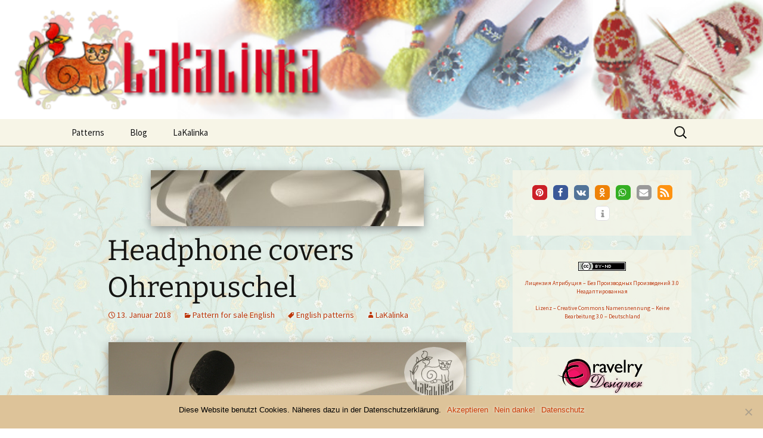

--- FILE ---
content_type: text/html; charset=UTF-8
request_url: https://lakalinka.de/?p=7123
body_size: 22450
content:
<!DOCTYPE html>
<!--[if IE 7]>
<html class="ie ie7" lang="de">
<![endif]-->
<!--[if IE 8]>
<html class="ie ie8" lang="de">
<![endif]-->
<!--[if !(IE 7) | !(IE 8)  ]><!-->
<html lang="de">
<!--<![endif]-->
<head>
	<meta charset="UTF-8">
	<meta name="viewport" content="width=device-width">
	<title>Headphone covers Ohrenpuschel | LaKalinka</title>
  <link rel="icon" href="https://lakalinka.de/wp-content/themes/ZWEI/favicon.ico" type="image/x-icon" />
  <link rel="shortcut icon" href="https://lakalinka.de/wp-content/themes/ZWEI/favicon.ico" type="image/x-icon" />
	<link rel="profile" href="http://gmpg.org/xfn/11">
	<link rel="pingback" href="https://lakalinka.de/xmlrpc.php">
  <meta name="p:domain_verify" content="e3f68b267f8203d76c61975ba8d4e2ef"/>
	<!--[if lt IE 9]>
	<script src="https://lakalinka.de/wp-content/themes/twentythirteen/js/html5.js"></script>
	<![endif]-->
	<meta name='robots' content='max-image-preview:large' />
	<style>img:is([sizes="auto" i], [sizes^="auto," i]) { contain-intrinsic-size: 3000px 1500px }</style>
	<link rel="alternate" type="application/rss+xml" title="LaKalinka &raquo; Feed" href="https://lakalinka.de/?feed=rss2" />
<link rel="alternate" type="application/rss+xml" title="LaKalinka &raquo; Kommentar-Feed" href="https://lakalinka.de/?feed=comments-rss2" />
<link rel="alternate" type="application/rss+xml" title="LaKalinka &raquo; Headphone covers Ohrenpuschel-Kommentar-Feed" href="https://lakalinka.de/?feed=rss2&#038;p=7123" />
<script>
window._wpemojiSettings = {"baseUrl":"https:\/\/s.w.org\/images\/core\/emoji\/15.0.3\/72x72\/","ext":".png","svgUrl":"https:\/\/s.w.org\/images\/core\/emoji\/15.0.3\/svg\/","svgExt":".svg","source":{"concatemoji":"https:\/\/lakalinka.de\/wp-includes\/js\/wp-emoji-release.min.js?ver=6.7.4"}};
/*! This file is auto-generated */
!function(i,n){var o,s,e;function c(e){try{var t={supportTests:e,timestamp:(new Date).valueOf()};sessionStorage.setItem(o,JSON.stringify(t))}catch(e){}}function p(e,t,n){e.clearRect(0,0,e.canvas.width,e.canvas.height),e.fillText(t,0,0);var t=new Uint32Array(e.getImageData(0,0,e.canvas.width,e.canvas.height).data),r=(e.clearRect(0,0,e.canvas.width,e.canvas.height),e.fillText(n,0,0),new Uint32Array(e.getImageData(0,0,e.canvas.width,e.canvas.height).data));return t.every(function(e,t){return e===r[t]})}function u(e,t,n){switch(t){case"flag":return n(e,"\ud83c\udff3\ufe0f\u200d\u26a7\ufe0f","\ud83c\udff3\ufe0f\u200b\u26a7\ufe0f")?!1:!n(e,"\ud83c\uddfa\ud83c\uddf3","\ud83c\uddfa\u200b\ud83c\uddf3")&&!n(e,"\ud83c\udff4\udb40\udc67\udb40\udc62\udb40\udc65\udb40\udc6e\udb40\udc67\udb40\udc7f","\ud83c\udff4\u200b\udb40\udc67\u200b\udb40\udc62\u200b\udb40\udc65\u200b\udb40\udc6e\u200b\udb40\udc67\u200b\udb40\udc7f");case"emoji":return!n(e,"\ud83d\udc26\u200d\u2b1b","\ud83d\udc26\u200b\u2b1b")}return!1}function f(e,t,n){var r="undefined"!=typeof WorkerGlobalScope&&self instanceof WorkerGlobalScope?new OffscreenCanvas(300,150):i.createElement("canvas"),a=r.getContext("2d",{willReadFrequently:!0}),o=(a.textBaseline="top",a.font="600 32px Arial",{});return e.forEach(function(e){o[e]=t(a,e,n)}),o}function t(e){var t=i.createElement("script");t.src=e,t.defer=!0,i.head.appendChild(t)}"undefined"!=typeof Promise&&(o="wpEmojiSettingsSupports",s=["flag","emoji"],n.supports={everything:!0,everythingExceptFlag:!0},e=new Promise(function(e){i.addEventListener("DOMContentLoaded",e,{once:!0})}),new Promise(function(t){var n=function(){try{var e=JSON.parse(sessionStorage.getItem(o));if("object"==typeof e&&"number"==typeof e.timestamp&&(new Date).valueOf()<e.timestamp+604800&&"object"==typeof e.supportTests)return e.supportTests}catch(e){}return null}();if(!n){if("undefined"!=typeof Worker&&"undefined"!=typeof OffscreenCanvas&&"undefined"!=typeof URL&&URL.createObjectURL&&"undefined"!=typeof Blob)try{var e="postMessage("+f.toString()+"("+[JSON.stringify(s),u.toString(),p.toString()].join(",")+"));",r=new Blob([e],{type:"text/javascript"}),a=new Worker(URL.createObjectURL(r),{name:"wpTestEmojiSupports"});return void(a.onmessage=function(e){c(n=e.data),a.terminate(),t(n)})}catch(e){}c(n=f(s,u,p))}t(n)}).then(function(e){for(var t in e)n.supports[t]=e[t],n.supports.everything=n.supports.everything&&n.supports[t],"flag"!==t&&(n.supports.everythingExceptFlag=n.supports.everythingExceptFlag&&n.supports[t]);n.supports.everythingExceptFlag=n.supports.everythingExceptFlag&&!n.supports.flag,n.DOMReady=!1,n.readyCallback=function(){n.DOMReady=!0}}).then(function(){return e}).then(function(){var e;n.supports.everything||(n.readyCallback(),(e=n.source||{}).concatemoji?t(e.concatemoji):e.wpemoji&&e.twemoji&&(t(e.twemoji),t(e.wpemoji)))}))}((window,document),window._wpemojiSettings);
</script>
<link rel='stylesheet' id='parent-theme-css' href='https://lakalinka.de/wp-content/themes/twentythirteen/style.css?ver=6.7.4' media='all' />
<style id='wp-emoji-styles-inline-css'>

	img.wp-smiley, img.emoji {
		display: inline !important;
		border: none !important;
		box-shadow: none !important;
		height: 1em !important;
		width: 1em !important;
		margin: 0 0.07em !important;
		vertical-align: -0.1em !important;
		background: none !important;
		padding: 0 !important;
	}
</style>
<link rel='stylesheet' id='wp-block-library-css' href='https://lakalinka.de/wp-includes/css/dist/block-library/style.min.css?ver=6.7.4' media='all' />
<style id='wp-block-library-theme-inline-css'>
.wp-block-audio :where(figcaption){color:#555;font-size:13px;text-align:center}.is-dark-theme .wp-block-audio :where(figcaption){color:#ffffffa6}.wp-block-audio{margin:0 0 1em}.wp-block-code{border:1px solid #ccc;border-radius:4px;font-family:Menlo,Consolas,monaco,monospace;padding:.8em 1em}.wp-block-embed :where(figcaption){color:#555;font-size:13px;text-align:center}.is-dark-theme .wp-block-embed :where(figcaption){color:#ffffffa6}.wp-block-embed{margin:0 0 1em}.blocks-gallery-caption{color:#555;font-size:13px;text-align:center}.is-dark-theme .blocks-gallery-caption{color:#ffffffa6}:root :where(.wp-block-image figcaption){color:#555;font-size:13px;text-align:center}.is-dark-theme :root :where(.wp-block-image figcaption){color:#ffffffa6}.wp-block-image{margin:0 0 1em}.wp-block-pullquote{border-bottom:4px solid;border-top:4px solid;color:currentColor;margin-bottom:1.75em}.wp-block-pullquote cite,.wp-block-pullquote footer,.wp-block-pullquote__citation{color:currentColor;font-size:.8125em;font-style:normal;text-transform:uppercase}.wp-block-quote{border-left:.25em solid;margin:0 0 1.75em;padding-left:1em}.wp-block-quote cite,.wp-block-quote footer{color:currentColor;font-size:.8125em;font-style:normal;position:relative}.wp-block-quote:where(.has-text-align-right){border-left:none;border-right:.25em solid;padding-left:0;padding-right:1em}.wp-block-quote:where(.has-text-align-center){border:none;padding-left:0}.wp-block-quote.is-large,.wp-block-quote.is-style-large,.wp-block-quote:where(.is-style-plain){border:none}.wp-block-search .wp-block-search__label{font-weight:700}.wp-block-search__button{border:1px solid #ccc;padding:.375em .625em}:where(.wp-block-group.has-background){padding:1.25em 2.375em}.wp-block-separator.has-css-opacity{opacity:.4}.wp-block-separator{border:none;border-bottom:2px solid;margin-left:auto;margin-right:auto}.wp-block-separator.has-alpha-channel-opacity{opacity:1}.wp-block-separator:not(.is-style-wide):not(.is-style-dots){width:100px}.wp-block-separator.has-background:not(.is-style-dots){border-bottom:none;height:1px}.wp-block-separator.has-background:not(.is-style-wide):not(.is-style-dots){height:2px}.wp-block-table{margin:0 0 1em}.wp-block-table td,.wp-block-table th{word-break:normal}.wp-block-table :where(figcaption){color:#555;font-size:13px;text-align:center}.is-dark-theme .wp-block-table :where(figcaption){color:#ffffffa6}.wp-block-video :where(figcaption){color:#555;font-size:13px;text-align:center}.is-dark-theme .wp-block-video :where(figcaption){color:#ffffffa6}.wp-block-video{margin:0 0 1em}:root :where(.wp-block-template-part.has-background){margin-bottom:0;margin-top:0;padding:1.25em 2.375em}
</style>
<style id='classic-theme-styles-inline-css'>
/*! This file is auto-generated */
.wp-block-button__link{color:#fff;background-color:#32373c;border-radius:9999px;box-shadow:none;text-decoration:none;padding:calc(.667em + 2px) calc(1.333em + 2px);font-size:1.125em}.wp-block-file__button{background:#32373c;color:#fff;text-decoration:none}
</style>
<style id='global-styles-inline-css'>
:root{--wp--preset--aspect-ratio--square: 1;--wp--preset--aspect-ratio--4-3: 4/3;--wp--preset--aspect-ratio--3-4: 3/4;--wp--preset--aspect-ratio--3-2: 3/2;--wp--preset--aspect-ratio--2-3: 2/3;--wp--preset--aspect-ratio--16-9: 16/9;--wp--preset--aspect-ratio--9-16: 9/16;--wp--preset--color--black: #000000;--wp--preset--color--cyan-bluish-gray: #abb8c3;--wp--preset--color--white: #fff;--wp--preset--color--pale-pink: #f78da7;--wp--preset--color--vivid-red: #cf2e2e;--wp--preset--color--luminous-vivid-orange: #ff6900;--wp--preset--color--luminous-vivid-amber: #fcb900;--wp--preset--color--light-green-cyan: #7bdcb5;--wp--preset--color--vivid-green-cyan: #00d084;--wp--preset--color--pale-cyan-blue: #8ed1fc;--wp--preset--color--vivid-cyan-blue: #0693e3;--wp--preset--color--vivid-purple: #9b51e0;--wp--preset--color--dark-gray: #141412;--wp--preset--color--red: #bc360a;--wp--preset--color--medium-orange: #db572f;--wp--preset--color--light-orange: #ea9629;--wp--preset--color--yellow: #fbca3c;--wp--preset--color--dark-brown: #220e10;--wp--preset--color--medium-brown: #722d19;--wp--preset--color--light-brown: #eadaa6;--wp--preset--color--beige: #e8e5ce;--wp--preset--color--off-white: #f7f5e7;--wp--preset--gradient--vivid-cyan-blue-to-vivid-purple: linear-gradient(135deg,rgba(6,147,227,1) 0%,rgb(155,81,224) 100%);--wp--preset--gradient--light-green-cyan-to-vivid-green-cyan: linear-gradient(135deg,rgb(122,220,180) 0%,rgb(0,208,130) 100%);--wp--preset--gradient--luminous-vivid-amber-to-luminous-vivid-orange: linear-gradient(135deg,rgba(252,185,0,1) 0%,rgba(255,105,0,1) 100%);--wp--preset--gradient--luminous-vivid-orange-to-vivid-red: linear-gradient(135deg,rgba(255,105,0,1) 0%,rgb(207,46,46) 100%);--wp--preset--gradient--very-light-gray-to-cyan-bluish-gray: linear-gradient(135deg,rgb(238,238,238) 0%,rgb(169,184,195) 100%);--wp--preset--gradient--cool-to-warm-spectrum: linear-gradient(135deg,rgb(74,234,220) 0%,rgb(151,120,209) 20%,rgb(207,42,186) 40%,rgb(238,44,130) 60%,rgb(251,105,98) 80%,rgb(254,248,76) 100%);--wp--preset--gradient--blush-light-purple: linear-gradient(135deg,rgb(255,206,236) 0%,rgb(152,150,240) 100%);--wp--preset--gradient--blush-bordeaux: linear-gradient(135deg,rgb(254,205,165) 0%,rgb(254,45,45) 50%,rgb(107,0,62) 100%);--wp--preset--gradient--luminous-dusk: linear-gradient(135deg,rgb(255,203,112) 0%,rgb(199,81,192) 50%,rgb(65,88,208) 100%);--wp--preset--gradient--pale-ocean: linear-gradient(135deg,rgb(255,245,203) 0%,rgb(182,227,212) 50%,rgb(51,167,181) 100%);--wp--preset--gradient--electric-grass: linear-gradient(135deg,rgb(202,248,128) 0%,rgb(113,206,126) 100%);--wp--preset--gradient--midnight: linear-gradient(135deg,rgb(2,3,129) 0%,rgb(40,116,252) 100%);--wp--preset--gradient--autumn-brown: linear-gradient(135deg, rgba(226,45,15,1) 0%, rgba(158,25,13,1) 100%);--wp--preset--gradient--sunset-yellow: linear-gradient(135deg, rgba(233,139,41,1) 0%, rgba(238,179,95,1) 100%);--wp--preset--gradient--light-sky: linear-gradient(135deg,rgba(228,228,228,1.0) 0%,rgba(208,225,252,1.0) 100%);--wp--preset--gradient--dark-sky: linear-gradient(135deg,rgba(0,0,0,1.0) 0%,rgba(56,61,69,1.0) 100%);--wp--preset--font-size--small: 13px;--wp--preset--font-size--medium: 20px;--wp--preset--font-size--large: 36px;--wp--preset--font-size--x-large: 42px;--wp--preset--spacing--20: 0.44rem;--wp--preset--spacing--30: 0.67rem;--wp--preset--spacing--40: 1rem;--wp--preset--spacing--50: 1.5rem;--wp--preset--spacing--60: 2.25rem;--wp--preset--spacing--70: 3.38rem;--wp--preset--spacing--80: 5.06rem;--wp--preset--shadow--natural: 6px 6px 9px rgba(0, 0, 0, 0.2);--wp--preset--shadow--deep: 12px 12px 50px rgba(0, 0, 0, 0.4);--wp--preset--shadow--sharp: 6px 6px 0px rgba(0, 0, 0, 0.2);--wp--preset--shadow--outlined: 6px 6px 0px -3px rgba(255, 255, 255, 1), 6px 6px rgba(0, 0, 0, 1);--wp--preset--shadow--crisp: 6px 6px 0px rgba(0, 0, 0, 1);}:where(.is-layout-flex){gap: 0.5em;}:where(.is-layout-grid){gap: 0.5em;}body .is-layout-flex{display: flex;}.is-layout-flex{flex-wrap: wrap;align-items: center;}.is-layout-flex > :is(*, div){margin: 0;}body .is-layout-grid{display: grid;}.is-layout-grid > :is(*, div){margin: 0;}:where(.wp-block-columns.is-layout-flex){gap: 2em;}:where(.wp-block-columns.is-layout-grid){gap: 2em;}:where(.wp-block-post-template.is-layout-flex){gap: 1.25em;}:where(.wp-block-post-template.is-layout-grid){gap: 1.25em;}.has-black-color{color: var(--wp--preset--color--black) !important;}.has-cyan-bluish-gray-color{color: var(--wp--preset--color--cyan-bluish-gray) !important;}.has-white-color{color: var(--wp--preset--color--white) !important;}.has-pale-pink-color{color: var(--wp--preset--color--pale-pink) !important;}.has-vivid-red-color{color: var(--wp--preset--color--vivid-red) !important;}.has-luminous-vivid-orange-color{color: var(--wp--preset--color--luminous-vivid-orange) !important;}.has-luminous-vivid-amber-color{color: var(--wp--preset--color--luminous-vivid-amber) !important;}.has-light-green-cyan-color{color: var(--wp--preset--color--light-green-cyan) !important;}.has-vivid-green-cyan-color{color: var(--wp--preset--color--vivid-green-cyan) !important;}.has-pale-cyan-blue-color{color: var(--wp--preset--color--pale-cyan-blue) !important;}.has-vivid-cyan-blue-color{color: var(--wp--preset--color--vivid-cyan-blue) !important;}.has-vivid-purple-color{color: var(--wp--preset--color--vivid-purple) !important;}.has-black-background-color{background-color: var(--wp--preset--color--black) !important;}.has-cyan-bluish-gray-background-color{background-color: var(--wp--preset--color--cyan-bluish-gray) !important;}.has-white-background-color{background-color: var(--wp--preset--color--white) !important;}.has-pale-pink-background-color{background-color: var(--wp--preset--color--pale-pink) !important;}.has-vivid-red-background-color{background-color: var(--wp--preset--color--vivid-red) !important;}.has-luminous-vivid-orange-background-color{background-color: var(--wp--preset--color--luminous-vivid-orange) !important;}.has-luminous-vivid-amber-background-color{background-color: var(--wp--preset--color--luminous-vivid-amber) !important;}.has-light-green-cyan-background-color{background-color: var(--wp--preset--color--light-green-cyan) !important;}.has-vivid-green-cyan-background-color{background-color: var(--wp--preset--color--vivid-green-cyan) !important;}.has-pale-cyan-blue-background-color{background-color: var(--wp--preset--color--pale-cyan-blue) !important;}.has-vivid-cyan-blue-background-color{background-color: var(--wp--preset--color--vivid-cyan-blue) !important;}.has-vivid-purple-background-color{background-color: var(--wp--preset--color--vivid-purple) !important;}.has-black-border-color{border-color: var(--wp--preset--color--black) !important;}.has-cyan-bluish-gray-border-color{border-color: var(--wp--preset--color--cyan-bluish-gray) !important;}.has-white-border-color{border-color: var(--wp--preset--color--white) !important;}.has-pale-pink-border-color{border-color: var(--wp--preset--color--pale-pink) !important;}.has-vivid-red-border-color{border-color: var(--wp--preset--color--vivid-red) !important;}.has-luminous-vivid-orange-border-color{border-color: var(--wp--preset--color--luminous-vivid-orange) !important;}.has-luminous-vivid-amber-border-color{border-color: var(--wp--preset--color--luminous-vivid-amber) !important;}.has-light-green-cyan-border-color{border-color: var(--wp--preset--color--light-green-cyan) !important;}.has-vivid-green-cyan-border-color{border-color: var(--wp--preset--color--vivid-green-cyan) !important;}.has-pale-cyan-blue-border-color{border-color: var(--wp--preset--color--pale-cyan-blue) !important;}.has-vivid-cyan-blue-border-color{border-color: var(--wp--preset--color--vivid-cyan-blue) !important;}.has-vivid-purple-border-color{border-color: var(--wp--preset--color--vivid-purple) !important;}.has-vivid-cyan-blue-to-vivid-purple-gradient-background{background: var(--wp--preset--gradient--vivid-cyan-blue-to-vivid-purple) !important;}.has-light-green-cyan-to-vivid-green-cyan-gradient-background{background: var(--wp--preset--gradient--light-green-cyan-to-vivid-green-cyan) !important;}.has-luminous-vivid-amber-to-luminous-vivid-orange-gradient-background{background: var(--wp--preset--gradient--luminous-vivid-amber-to-luminous-vivid-orange) !important;}.has-luminous-vivid-orange-to-vivid-red-gradient-background{background: var(--wp--preset--gradient--luminous-vivid-orange-to-vivid-red) !important;}.has-very-light-gray-to-cyan-bluish-gray-gradient-background{background: var(--wp--preset--gradient--very-light-gray-to-cyan-bluish-gray) !important;}.has-cool-to-warm-spectrum-gradient-background{background: var(--wp--preset--gradient--cool-to-warm-spectrum) !important;}.has-blush-light-purple-gradient-background{background: var(--wp--preset--gradient--blush-light-purple) !important;}.has-blush-bordeaux-gradient-background{background: var(--wp--preset--gradient--blush-bordeaux) !important;}.has-luminous-dusk-gradient-background{background: var(--wp--preset--gradient--luminous-dusk) !important;}.has-pale-ocean-gradient-background{background: var(--wp--preset--gradient--pale-ocean) !important;}.has-electric-grass-gradient-background{background: var(--wp--preset--gradient--electric-grass) !important;}.has-midnight-gradient-background{background: var(--wp--preset--gradient--midnight) !important;}.has-small-font-size{font-size: var(--wp--preset--font-size--small) !important;}.has-medium-font-size{font-size: var(--wp--preset--font-size--medium) !important;}.has-large-font-size{font-size: var(--wp--preset--font-size--large) !important;}.has-x-large-font-size{font-size: var(--wp--preset--font-size--x-large) !important;}
:where(.wp-block-post-template.is-layout-flex){gap: 1.25em;}:where(.wp-block-post-template.is-layout-grid){gap: 1.25em;}
:where(.wp-block-columns.is-layout-flex){gap: 2em;}:where(.wp-block-columns.is-layout-grid){gap: 2em;}
:root :where(.wp-block-pullquote){font-size: 1.5em;line-height: 1.6;}
</style>
<link rel='stylesheet' id='cookie-notice-front-css' href='https://lakalinka.de/wp-content/plugins/cookie-notice/css/front.min.css?ver=2.5.5' media='all' />
<link rel='stylesheet' id='ppress-frontend-css' href='https://lakalinka.de/wp-content/plugins/wp-user-avatar/assets/css/frontend.min.css?ver=4.15.21' media='all' />
<link rel='stylesheet' id='ppress-flatpickr-css' href='https://lakalinka.de/wp-content/plugins/wp-user-avatar/assets/flatpickr/flatpickr.min.css?ver=4.15.21' media='all' />
<link rel='stylesheet' id='ppress-select2-css' href='https://lakalinka.de/wp-content/plugins/wp-user-avatar/assets/select2/select2.min.css?ver=6.7.4' media='all' />
<link rel='stylesheet' id='twentythirteen-fonts-css' href='https://lakalinka.de/wp-content/themes/twentythirteen/fonts/source-sans-pro-plus-bitter.css?ver=20230328' media='all' />
<link rel='stylesheet' id='genericons-css' href='https://lakalinka.de/wp-content/themes/twentythirteen/genericons/genericons.css?ver=3.0.3' media='all' />
<link rel='stylesheet' id='twentythirteen-style-css' href='https://lakalinka.de/wp-content/themes/ZWEI/style.css?ver=20241112' media='all' />
<link rel='stylesheet' id='twentythirteen-block-style-css' href='https://lakalinka.de/wp-content/themes/twentythirteen/css/blocks.css?ver=20240520' media='all' />
<link rel='stylesheet' id='fancybox-css' href='https://lakalinka.de/wp-content/plugins/easy-fancybox/fancybox/1.5.4/jquery.fancybox.min.css?ver=6.7.4' media='screen' />
<style id='fancybox-inline-css'>
#fancybox-outer{background:#fff}#fancybox-content{background:#fff;border-color:#fff;color:inherit;}#fancybox-title,#fancybox-title-float-main{color:#fff}
</style>
<script id="cookie-notice-front-js-before">
var cnArgs = {"ajaxUrl":"https:\/\/lakalinka.de\/wp-admin\/admin-ajax.php","nonce":"0c4b1f4db7","hideEffect":"fade","position":"bottom","onScroll":false,"onScrollOffset":100,"onClick":false,"cookieName":"cookie_notice_accepted","cookieTime":86400,"cookieTimeRejected":2592000,"globalCookie":false,"redirection":false,"cache":false,"revokeCookies":true,"revokeCookiesOpt":"automatic"};
</script>
<script src="https://lakalinka.de/wp-content/plugins/cookie-notice/js/front.min.js?ver=2.5.5" id="cookie-notice-front-js"></script>
<script src="https://lakalinka.de/wp-includes/js/jquery/jquery.min.js?ver=3.7.1" id="jquery-core-js"></script>
<script src="https://lakalinka.de/wp-includes/js/jquery/jquery-migrate.min.js?ver=3.4.1" id="jquery-migrate-js"></script>
<script src="https://lakalinka.de/wp-content/plugins/wp-user-avatar/assets/flatpickr/flatpickr.min.js?ver=4.15.21" id="ppress-flatpickr-js"></script>
<script src="https://lakalinka.de/wp-content/plugins/wp-user-avatar/assets/select2/select2.min.js?ver=4.15.21" id="ppress-select2-js"></script>
<script src="https://lakalinka.de/wp-content/themes/twentythirteen/js/functions.js?ver=20230526" id="twentythirteen-script-js" defer data-wp-strategy="defer"></script>
<link rel="https://api.w.org/" href="https://lakalinka.de/index.php?rest_route=/" /><link rel="alternate" title="JSON" type="application/json" href="https://lakalinka.de/index.php?rest_route=/wp/v2/posts/7123" /><meta name="generator" content="WordPress 6.7.4" />
<link rel="canonical" href="https://lakalinka.de/?p=7123" />
<link rel='shortlink' href='https://lakalinka.de/?p=7123' />
<link rel="alternate" title="oEmbed (JSON)" type="application/json+oembed" href="https://lakalinka.de/index.php?rest_route=%2Foembed%2F1.0%2Fembed&#038;url=https%3A%2F%2Flakalinka.de%2F%3Fp%3D7123" />
<link rel="alternate" title="oEmbed (XML)" type="text/xml+oembed" href="https://lakalinka.de/index.php?rest_route=%2Foembed%2F1.0%2Fembed&#038;url=https%3A%2F%2Flakalinka.de%2F%3Fp%3D7123&#038;format=xml" />
	<style type="text/css" id="twentythirteen-header-css">
			.site-header {
			background: url(https://lakalinka.de/wp-content/uploads/2013/06/copy-Banner-neu.png) no-repeat scroll top left;
			background-size: 100% auto;
		}
			.site-title,
		.site-description {
			position: absolute;
			clip: rect(1px 1px 1px 1px); /* IE7 */
			clip: rect(1px, 1px, 1px, 1px);
		}
		</style>
	<style id="custom-background-css">
body.custom-background { background-image: url("https://lakalinka.de/wp-content/uploads/2013/11/blumen-300.jpg"); background-position: left top; background-size: auto; background-repeat: repeat; background-attachment: fixed; }
</style>
	</head>

<body class="post-template-default single single-post postid-7123 single-format-standard custom-background wp-embed-responsive cookies-not-set sidebar">
	<div id="page" class="hfeed site">
		<header id="masthead" class="site-header" role="banner">
			<a class="home-link" href="https://lakalinka.de/" title="LaKalinka" rel="home">
        <div class="header-text">
				  <h1 class="site-title">LaKalinka</h1>
				  <h2 class="site-description"></h2>
        </div>
                  <img src="https://lakalinka.de/wp-content/uploads/2013/06/copy-Banner-neu.png" class="header-image" alt="LaKalinka" /><!-- end headerimage -->
        			</a>

			<div id="navbar" class="navbar">
				<nav id="site-navigation" class="navigation main-navigation" role="navigation">
					<h3 class="menu-toggle">Menü</h3>
					<a class="screen-reader-text skip-link" href="#content" title="Zum Inhalt springen">Zum Inhalt springen</a>
					<div class="menu-lakalinka-container"><ul id="menu-lakalinka" class="nav-menu"><li id="menu-item-4847" class="menu-item menu-item-type-custom menu-item-object-custom menu-item-has-children menu-item-4847"><a href="#">Patterns</a>
<ul class="sub-menu">
	<li id="menu-item-4855" class="menu-item menu-item-type-post_type menu-item-object-page menu-item-4855"><a href="https://lakalinka.de/?page_id=4851">Mittens</a></li>
	<li id="menu-item-5200" class="menu-item menu-item-type-post_type menu-item-object-page menu-item-home menu-item-5200"><a href="https://lakalinka.de/">Hats</a></li>
	<li id="menu-item-6299" class="menu-item menu-item-type-post_type menu-item-object-page menu-item-6299"><a href="https://lakalinka.de/?page_id=6289">Felted</a></li>
	<li id="menu-item-4848" class="menu-item menu-item-type-post_type menu-item-object-page menu-item-4848"><a href="https://lakalinka.de/?page_id=3929">Deutsche Anleitungen</a></li>
</ul>
</li>
<li id="menu-item-553" class="menu-item menu-item-type-post_type menu-item-object-page current_page_parent menu-item-553"><a href="https://lakalinka.de/?page_id=47">Blog</a></li>
<li id="menu-item-554" class="menu-item menu-item-type-post_type menu-item-object-page menu-item-has-children menu-item-554"><a href="https://lakalinka.de/?page_id=41">LaKalinka</a>
<ul class="sub-menu">
	<li id="menu-item-7285" class="menu-item menu-item-type-post_type menu-item-object-page menu-item-privacy-policy menu-item-7285"><a rel="privacy-policy" href="https://lakalinka.de/?page_id=7283">Datenschutzerklärung</a></li>
</ul>
</li>
</ul></div>					<form role="search" method="get" class="search-form" action="https://lakalinka.de/">
				<label>
					<span class="screen-reader-text">Suche nach:</span>
					<input type="search" class="search-field" placeholder="Suchen …" value="" name="s" />
				</label>
				<input type="submit" class="search-submit" value="Suchen" />
			</form>				</nav><!-- #site-navigation -->
			</div><!-- #navbar -->
		</header><!-- #masthead -->

		<div id="main" class="site-main">

	<div id="primary" class="content-area">
		<div id="content" class="site-content" role="main">

			
				
<article id="post-7123" class="post-7123 post type-post status-publish format-standard has-post-thumbnail hentry category-pattern-for-sale tag-english-patterns">
	<header class="entry-header">
				<div class="entry-thumbnail">
			<img width="458" height="94" src="https://lakalinka.de/wp-content/uploads/2018/01/100-logo-458x94.jpg" class="attachment-post_thumb size-post_thumb wp-post-image" alt="" decoding="async" />		</div>
		
				<h1 class="entry-title">Headphone covers Ohrenpuschel</h1>
		
		<div class="entry-meta">
			<span class="date"><a href="https://lakalinka.de/?p=7123" title="15:27" rel="bookmark"><time class="entry-date" datetime="2018-01-13T15:27:59+02:00">13. Januar 2018</time></a></span><span class="categories-links"><a href="https://lakalinka.de/?cat=32" rel="category">Pattern for sale English</a></span><span class="tags-links"><a href="https://lakalinka.de/?tag=english-patterns" rel="tag">English patterns</a></span><span class="author vcard"><a class="url fn n" href="https://lakalinka.de/?author=2" title="Alle Beiträge von LaKalinka anzeigen" rel="author">LaKalinka</a></span>					</div><!-- .entry-meta -->
	</header><!-- .entry-header -->

		<div class="entry-content">
		<p><img fetchpriority="high" decoding="async" class="aligncenter size-full wp-image-7128" src="https://lakalinka.de/wp-content/uploads/2018/01/100-logo.jpg" alt="" width="600" height="433" srcset="https://lakalinka.de/wp-content/uploads/2018/01/100-logo.jpg 600w, https://lakalinka.de/wp-content/uploads/2018/01/100-logo-300x217.jpg 300w" sizes="(max-width: 600px) 100vw, 600px" /></p>
<p><img decoding="async" class="aligncenter size-full wp-image-7135" src="https://lakalinka.de/wp-content/uploads/2018/01/098.jpg" alt="" width="600" height="517" srcset="https://lakalinka.de/wp-content/uploads/2018/01/098.jpg 600w, https://lakalinka.de/wp-content/uploads/2018/01/098-300x259.jpg 300w" sizes="(max-width: 600px) 100vw, 600px" />A small project for a great comfort. Fun, easy and quick to knit. You need for the headphone covers a small skein of soft yarn.</p>
<p><strong>Size</strong>: for  headphone circ. 2 ¼“ (6 cm).</p>
<p><strong>Yarn: </strong>Sport / 5 ply</p>
<p>Suggested: Malabrigo Arroyo, 100 % Merino, 335 yards (306 meters) / 100 grams (3.53 ounces) – 1/8 skein.</p>
<p>Or: Manos del Uruguay Serena, 60% Alpaca, 40% Cotton, 170 yards (155 meters) / 50 grams (1.76 ounces) – ¼ skein.</p>
<p>Alternatively you can knit the covers with two threads of Light Fingering yarn: Holst Garn Supersoft 100% uld, 100% Wool, 314 yards (287 meters) /50 grams (1.76 ounces) – ¼ skein.</p>
<p><strong>Needle: </strong>a set of 5 DPNs  US 1½ – 2.5 mm</p>
<p><strong>Gauge: </strong>6 sts and 8 rnds in St st = 1“ / 2,5 cm after wet blocking</p>
<p><strong>Notions: </strong> tapestry needle,  an elastic thread</p>
<p><img loading="lazy" decoding="async" class="aligncenter size-full wp-image-7129" src="https://lakalinka.de/wp-content/uploads/2018/01/101-logo.jpg" alt="" width="600" height="450" srcset="https://lakalinka.de/wp-content/uploads/2018/01/101-logo.jpg 600w, https://lakalinka.de/wp-content/uploads/2018/01/101-logo-300x225.jpg 300w" sizes="auto, (max-width: 600px) 100vw, 600px" /></p>
<p><strong>Abbreviations</strong></p>
<p>CO – cast on<br />
decr(s) – decrease(s), decreasing<br />
DPN(s) – double-pointed needle(s)<br />
k – knit<br />
k2tog – knit 2 together<br />
LLI &#8211; a left-leaning lifted increase<br />
p – purl<br />
rep – repeat<br />
RLI – a right-leaning lifted increase<br />
RS – right side<br />
rnd(s) – round(s)<br />
skp – slip, knit 1, pass slipped st over knit st<br />
sl – slip<br />
st(s) – stitch(es)<br />
St st – stockinette stitch<br />
WS – wrong side</p>
<p><strong>Pattern instructions</strong></p>
<p>Using 2 DPNs basic CO 10 sts. Knit St st 2 rows*.<br />
<em>* The first st is slipped, the last st is knitted on RS, purled on WS. This is an ideal preparation for picking up stitches for a border finish. You can use your preferred method. </em></p>
<p>Cont St st and begin to knit with incrs.<br />
Row 1 (RS): sl1, k1, RLI, knit to last 3 sts, k1, LLI, k2.<br />
Row 2 (WS): sl1, purl.<br />
Rep the 2 rows 4 times. You should have 18 sts.</p>
<p>Knit St st 2 rows.</p>
<p>Cont St st and work decrs.<br />
Row 1 (RS): sl1, skp, knit until 3 last sts, k2tog, k1.<br />
Row 2 (WS): sl1, purl.</p>
<p>Rep the 2 rows 4 times until 10 sts.</p>
<p>Work St st 1 row (RS). Dont´t turn work, don´t breack the yarn. Begin to knit in the rnd.<br />
RS facing, using the 2nd DPNs, pick up kwise 10 sts from the side. With the next DPNs pick up 10 sts from CO sts. With the next DPNs pick up 10 sts from the next side. Don´t turn.</p>
<p>Knit the next rnd with 6 decrs. Decr 1 st in the middle of every side (k2tog) and 1 st on every corner: knit the last st and the first st from the next DPN together.</p>
<p>BO kwise. Break off yarn, weave in ends, wet block. Using a tapestry needle sew an elastic thread into the edge of covers. Enjoy!</p>
<p><img loading="lazy" decoding="async" class="aligncenter size-full wp-image-7136" src="https://lakalinka.de/wp-content/uploads/2018/01/102-1.jpg" alt="" width="600" height="458" srcset="https://lakalinka.de/wp-content/uploads/2018/01/102-1.jpg 600w, https://lakalinka.de/wp-content/uploads/2018/01/102-1-300x229.jpg 300w" sizes="auto, (max-width: 600px) 100vw, 600px" /></p>
<p><em>Ohrenpuschel is a funny word. Ohren is a german word for ears. Puschel is a sweet word for a squirrel or  a small wooly animal.  The name Ohrenpuschel means &#8222;a wooly thing for ears&#8220; or &#8222;a sweet squirrel for ears&#8220;.</em></p>
<p><img loading="lazy" decoding="async" class="aligncenter size-full wp-image-7137" src="https://lakalinka.de/wp-content/uploads/2018/01/105-1.jpg" alt="" width="600" height="459" srcset="https://lakalinka.de/wp-content/uploads/2018/01/105-1.jpg 600w, https://lakalinka.de/wp-content/uploads/2018/01/105-1-300x230.jpg 300w" sizes="auto, (max-width: 600px) 100vw, 600px" /></p>
<p><em>All rights of images, patterns and descriptions: © 2018 Olga Beckmann.</em><br />
<em>This may not be divulged in any way without my express permission or used commercially.</em></p>
<div class="shariff shariff-align-flex-end shariff-widget-align-center" style="display:none" data-services="pinterest%7Cfacebook%7Cvk%7Codnoklassniki" data-url="https%3A%2F%2Flakalinka.de%2F%3Fp%3D7123" data-timestamp="1515857279" data-backendurl="?rest_route=/shariff/v1/share_counts&"><ul class="shariff-buttons theme-round orientation-horizontal buttonsize-small"><li class="shariff-button pinterest shariff-nocustomcolor" style="background-color:#e70f18;border-radius:25%"><a href="https://www.pinterest.com/pin/create/link/?url=https%3A%2F%2Flakalinka.de%2F%3Fp%3D7123&media=https%3A%2F%2Flakalinka.de%2Fwp-content%2Fuploads%2F2018%2F01%2F100-logo.jpg&description=Headphone%20covers%20Ohrenpuschel" title="Bei Pinterest pinnen" aria-label="Bei Pinterest pinnen" role="button" rel="noopener nofollow" class="shariff-link" style=";border-radius:25%; background-color:#cb2027; color:#fff" target="_blank"><span class="shariff-icon" style=""><svg width="32px" height="20px" xmlns="http://www.w3.org/2000/svg" viewBox="0 0 27 32"><path fill="#cb2027" d="M27.4 16q0 3.7-1.8 6.9t-5 5-6.9 1.9q-2 0-3.9-0.6 1.1-1.7 1.4-2.9 0.2-0.6 1-3.8 0.4 0.7 1.3 1.2t2 0.5q2.1 0 3.8-1.2t2.7-3.4 0.9-4.8q0-2-1.1-3.8t-3.1-2.9-4.5-1.2q-1.9 0-3.5 0.5t-2.8 1.4-2 2-1.2 2.3-0.4 2.4q0 1.9 0.7 3.3t2.1 2q0.5 0.2 0.7-0.4 0-0.1 0.1-0.5t0.2-0.5q0.1-0.4-0.2-0.8-0.9-1.1-0.9-2.7 0-2.7 1.9-4.6t4.9-2q2.7 0 4.2 1.5t1.5 3.8q0 3-1.2 5.2t-3.1 2.1q-1.1 0-1.7-0.8t-0.4-1.9q0.1-0.6 0.5-1.7t0.5-1.8 0.2-1.4q0-0.9-0.5-1.5t-1.4-0.6q-1.1 0-1.9 1t-0.8 2.6q0 1.3 0.4 2.2l-1.8 7.5q-0.3 1.2-0.2 3.2-3.7-1.6-6-5t-2.3-7.6q0-3.7 1.9-6.9t5-5 6.9-1.9 6.9 1.9 5 5 1.8 6.9z"/></svg></span></a></li><li class="shariff-button facebook shariff-nocustomcolor" style="background-color:#4273c8;border-radius:25%"><a href="https://www.facebook.com/sharer/sharer.php?u=https%3A%2F%2Flakalinka.de%2F%3Fp%3D7123" title="Bei Facebook teilen" aria-label="Bei Facebook teilen" role="button" rel="nofollow" class="shariff-link" style=";border-radius:25%; background-color:#3b5998; color:#fff" target="_blank"><span class="shariff-icon" style=""><svg width="32px" height="20px" xmlns="http://www.w3.org/2000/svg" viewBox="0 0 18 32"><path fill="#3b5998" d="M17.1 0.2v4.7h-2.8q-1.5 0-2.1 0.6t-0.5 1.9v3.4h5.2l-0.7 5.3h-4.5v13.6h-5.5v-13.6h-4.5v-5.3h4.5v-3.9q0-3.3 1.9-5.2t5-1.8q2.6 0 4.1 0.2z"/></svg></span></a></li><li class="shariff-button vk shariff-nocustomcolor" style="background-color:#4273c8;border-radius:25%"><a href="https://vk.com/share.php?url=https%3A%2F%2Flakalinka.de%2F%3Fp%3D7123" title="Bei VK teilen" aria-label="Bei VK teilen" role="button" rel="noopener nofollow" class="shariff-link" style=";border-radius:25%; background-color:#527498; color:#fff" target="_blank"><span class="shariff-icon" style=""><svg width="32px" height="20px" xmlns="http://www.w3.org/2000/svg" viewBox="0 0 34 32"><path fill="#527498" d="M34.2 9.3q0.4 1.1-2.7 5.3-0.4 0.6-1.2 1.5-1.4 1.8-1.6 2.3-0.3 0.7 0.3 1.4 0.3 0.4 1.4 1.5h0l0.1 0.1q2.5 2.3 3.4 3.9 0.1 0.1 0.1 0.2t0.1 0.5 0 0.6-0.4 0.5-1.1 0.2l-4.6 0.1q-0.4 0.1-1-0.1t-0.9-0.4l-0.4-0.2q-0.5-0.4-1.2-1.1t-1.2-1.4-1.1-1-1-0.3q-0.1 0-0.1 0.1t-0.3 0.3-0.4 0.5-0.3 0.9-0.1 1.4q0 0.3-0.1 0.5t-0.1 0.3l-0.1 0.1q-0.3 0.3-0.9 0.4h-2.1q-1.3 0.1-2.6-0.3t-2.3-0.9-1.8-1.2-1.3-1l-0.4-0.4q-0.2-0.2-0.5-0.5t-1.3-1.6-1.9-2.7-2.2-3.8-2.3-4.9q-0.1-0.3-0.1-0.5t0.1-0.3l0.1-0.1q0.3-0.3 1-0.3l4.9 0q0.2 0 0.4 0.1t0.3 0.2l0.1 0.1q0.3 0.2 0.4 0.6 0.4 0.9 0.8 1.8t0.7 1.5l0.3 0.5q0.5 1.1 1 1.9t0.9 1.2 0.7 0.7 0.6 0.3 0.5-0.1q0 0 0.1-0.1t0.2-0.4 0.2-0.8 0.2-1.4 0-2.2q0-0.7-0.2-1.3t-0.2-0.8l-0.1-0.2q-0.4-0.6-1.5-0.8-0.2 0 0.1-0.4 0.3-0.3 0.7-0.5 0.9-0.5 4.3-0.4 1.5 0 2.4 0.2 0.4 0.1 0.6 0.2t0.4 0.4 0.2 0.6 0.1 0.8 0 1 0 1.3 0 1.5q0 0.2 0 0.8t0 0.9 0.1 0.7 0.2 0.7 0.4 0.4q0.1 0 0.3 0.1t0.5-0.2 0.7-0.6 0.9-1.2 1.2-1.9q1.1-1.9 1.9-4 0.1-0.2 0.2-0.3t0.2-0.2l0.1-0.1 0.1 0t0.2-0.1 0.4 0l5.1 0q0.7-0.1 1.1 0t0.6 0.3z"/></svg></span></a></li><li class="shariff-button odnoklassniki shariff-nocustomcolor" style="background-color:#f3a752;border-radius:25%"><a href="https://connect.ok.ru/offer?url=https%3A%2F%2Flakalinka.de%2F%3Fp%3D7123&title=Headphone%20covers%20Ohrenpuschel" title="Bei Odnoklassniki teilen" aria-label="Bei Odnoklassniki teilen" role="button" rel="noopener nofollow" class="shariff-link" style=";border-radius:25%; background-color:#ee8208; color:#fff" target="_blank"><span class="shariff-icon" style=""><svg xmlns="http://www.w3.org/2000/svg" width="14" height="20" viewBox="0 0 14 20"><path fill="#ee8208"  d="M7.1 10.1q-2.1 0-3.6-1.5t-1.5-3.6q0-2.1 1.5-3.6t3.6-1.5 3.6 1.5 1.5 3.6q0 2.1-1.5 3.6t-3.6 1.5zM7.1 2.6q-1 0-1.8 0.7t-0.7 1.8q0 1 0.7 1.8t1.8 0.7 1.8-0.7 0.7-1.8q0-1-0.7-1.8t-1.8-0.7zM13 10.7q0.1 0.3 0.2 0.6t0 0.5-0.3 0.4-0.5 0.4-0.7 0.5q-1.3 0.8-3.5 1l0.8 0.8 3 3q0.3 0.3 0.3 0.8t-0.3 0.8l-0.1 0.1q-0.3 0.3-0.8 0.3t-0.8-0.3q-0.7-0.8-3-3l-3 3q-0.3 0.3-0.8 0.3t-0.8-0.3l-0.1-0.1q-0.3-0.3-0.3-0.8t0.3-0.8l3.8-3.8q-2.3-0.2-3.5-1-0.4-0.3-0.7-0.5t-0.5-0.4-0.3-0.4 0-0.5 0.2-0.6q0.1-0.2 0.3-0.4t0.5-0.2 0.6 0 0.7 0.4q0.1 0 0.2 0.1t0.5 0.3 0.8 0.3 1 0.3 1.3 0.1q1 0 1.9-0.3t1.3-0.6l0.4-0.3q0.4-0.3 0.7-0.4t0.6 0 0.5 0.2 0.3 0.4z"/></svg></span></a></li><li class="shariff-button whatsapp shariff-nocustomcolor" style="background-color:#5cbe4a;border-radius:25%"><a href="https://api.whatsapp.com/send?text=https%3A%2F%2Flakalinka.de%2F%3Fp%3D7123%20Headphone%20covers%20Ohrenpuschel" title="Bei Whatsapp teilen" aria-label="Bei Whatsapp teilen" role="button" rel="noopener nofollow" class="shariff-link" style=";border-radius:25%; background-color:#34af23; color:#fff" target="_blank"><span class="shariff-icon" style=""><svg width="32px" height="20px" xmlns="http://www.w3.org/2000/svg" viewBox="0 0 32 32"><path fill="#34af23" d="M17.6 17.4q0.2 0 1.7 0.8t1.6 0.9q0 0.1 0 0.3 0 0.6-0.3 1.4-0.3 0.7-1.3 1.2t-1.8 0.5q-1 0-3.4-1.1-1.7-0.8-3-2.1t-2.6-3.3q-1.3-1.9-1.3-3.5v-0.1q0.1-1.6 1.3-2.8 0.4-0.4 0.9-0.4 0.1 0 0.3 0t0.3 0q0.3 0 0.5 0.1t0.3 0.5q0.1 0.4 0.6 1.6t0.4 1.3q0 0.4-0.6 1t-0.6 0.8q0 0.1 0.1 0.3 0.6 1.3 1.8 2.4 1 0.9 2.7 1.8 0.2 0.1 0.4 0.1 0.3 0 1-0.9t0.9-0.9zM14 26.9q2.3 0 4.3-0.9t3.6-2.4 2.4-3.6 0.9-4.3-0.9-4.3-2.4-3.6-3.6-2.4-4.3-0.9-4.3 0.9-3.6 2.4-2.4 3.6-0.9 4.3q0 3.6 2.1 6.6l-1.4 4.2 4.3-1.4q2.8 1.9 6.2 1.9zM14 2.2q2.7 0 5.2 1.1t4.3 2.9 2.9 4.3 1.1 5.2-1.1 5.2-2.9 4.3-4.3 2.9-5.2 1.1q-3.5 0-6.5-1.7l-7.4 2.4 2.4-7.2q-1.9-3.2-1.9-6.9 0-2.7 1.1-5.2t2.9-4.3 4.3-2.9 5.2-1.1z"/></svg></span></a></li><li class="shariff-button mailto shariff-nocustomcolor" style="background-color:#a8a8a8;border-radius:25%"><a href="mailto:?body=https%3A%2F%2Flakalinka.de%2F%3Fp%3D7123&subject=Headphone%20covers%20Ohrenpuschel" title="Per E-Mail versenden" aria-label="Per E-Mail versenden" role="button" rel="noopener nofollow" class="shariff-link" style=";border-radius:25%; background-color:#999; color:#fff"><span class="shariff-icon" style=""><svg width="32px" height="20px" xmlns="http://www.w3.org/2000/svg" viewBox="0 0 32 32"><path fill="#999" d="M32 12.7v14.2q0 1.2-0.8 2t-2 0.9h-26.3q-1.2 0-2-0.9t-0.8-2v-14.2q0.8 0.9 1.8 1.6 6.5 4.4 8.9 6.1 1 0.8 1.6 1.2t1.7 0.9 2 0.4h0.1q0.9 0 2-0.4t1.7-0.9 1.6-1.2q3-2.2 8.9-6.1 1-0.7 1.8-1.6zM32 7.4q0 1.4-0.9 2.7t-2.2 2.2q-6.7 4.7-8.4 5.8-0.2 0.1-0.7 0.5t-1 0.7-0.9 0.6-1.1 0.5-0.9 0.2h-0.1q-0.4 0-0.9-0.2t-1.1-0.5-0.9-0.6-1-0.7-0.7-0.5q-1.6-1.1-4.7-3.2t-3.6-2.6q-1.1-0.7-2.1-2t-1-2.5q0-1.4 0.7-2.3t2.1-0.9h26.3q1.2 0 2 0.8t0.9 2z"/></svg></span></a></li><li class="shariff-button rss shariff-nocustomcolor" style="background-color:#ff8c00;border-radius:25%"><a href="https://lakalinka.de/?feed=rss" title="RSS-feed" aria-label="RSS-feed" role="button" class="shariff-link" style=";border-radius:25%; background-color:#fe9312; color:#fff" target="_blank"><span class="shariff-icon" style=""><svg width="32px" height="20px" xmlns="http://www.w3.org/2000/svg" viewBox="0 0 32 32"><path fill="#fe9312" d="M4.3 23.5c-2.3 0-4.3 1.9-4.3 4.3 0 2.3 1.9 4.2 4.3 4.2 2.4 0 4.3-1.9 4.3-4.2 0-2.3-1.9-4.3-4.3-4.3zM0 10.9v6.1c4 0 7.7 1.6 10.6 4.4 2.8 2.8 4.4 6.6 4.4 10.6h6.2c0-11.7-9.5-21.1-21.1-21.1zM0 0v6.1c14.2 0 25.8 11.6 25.8 25.9h6.2c0-17.6-14.4-32-32-32z"/></svg></span></a></li><li class="shariff-button info shariff-nocustomcolor" style="background-color:#eee;border-radius:25%"><a href="https://lakalinka.de/?page_id=7283" title="Datenschutzerklärung" aria-label="Datenschutzerklärung" role="button" rel="noopener " class="shariff-link" style=";border-radius:25%; background-color:#fff; color:#fff" target="_blank"><span class="shariff-icon" style=""><svg width="32px" height="20px" xmlns="http://www.w3.org/2000/svg" viewBox="0 0 11 32"><path fill="#999" d="M11.4 24v2.3q0 0.5-0.3 0.8t-0.8 0.4h-9.1q-0.5 0-0.8-0.4t-0.4-0.8v-2.3q0-0.5 0.4-0.8t0.8-0.4h1.1v-6.8h-1.1q-0.5 0-0.8-0.4t-0.4-0.8v-2.3q0-0.5 0.4-0.8t0.8-0.4h6.8q0.5 0 0.8 0.4t0.4 0.8v10.3h1.1q0.5 0 0.8 0.4t0.3 0.8zM9.2 3.4v3.4q0 0.5-0.4 0.8t-0.8 0.4h-4.6q-0.4 0-0.8-0.4t-0.4-0.8v-3.4q0-0.4 0.4-0.8t0.8-0.4h4.6q0.5 0 0.8 0.4t0.4 0.8z"/></svg></span></a></li></ul></div>			</div><!-- .entry-content -->
	
	<footer class="entry-meta">
		
			</footer><!-- .entry-meta -->
</article><!-- #post -->
						<nav class="navigation post-navigation">
		<h1 class="screen-reader-text">
			Beitragsnavigation		</h1>
		<div class="nav-links">

			<a href="https://lakalinka.de/?p=7100" rel="prev"><span class="meta-nav">&larr;</span> В круговороте женских забот: вязать до яра</a>			<a href="https://lakalinka.de/?p=7120" rel="next">Moroshka new mittens <span class="meta-nav">&rarr;</span></a>
		</div><!-- .nav-links -->
	</nav><!-- .navigation -->
						
<div id="comments" class="comments-area">

	
		<div id="respond" class="comment-respond">
		<h3 id="reply-title" class="comment-reply-title">Schreibe einen Kommentar <small><a rel="nofollow" id="cancel-comment-reply-link" href="/?p=7123#respond" style="display:none;">Antwort abbrechen</a></small></h3><form action="https://lakalinka.de/wp-comments-post.php" method="post" id="commentform" class="comment-form" novalidate><p class="comment-notes"><span id="email-notes">Deine E-Mail-Adresse wird nicht veröffentlicht.</span> <span class="required-field-message">Erforderliche Felder sind mit <span class="required">*</span> markiert</span></p><p class="comment-form-comment"><label for="comment">Kommentar <span class="required">*</span></label> <textarea autocomplete="new-password"  id="d0931aeb56"  name="d0931aeb56"   cols="45" rows="8" maxlength="65525" required></textarea><textarea id="comment" aria-label="hp-comment" aria-hidden="true" name="comment" autocomplete="new-password" style="padding:0 !important;clip:rect(1px, 1px, 1px, 1px) !important;position:absolute !important;white-space:nowrap !important;height:1px !important;width:1px !important;overflow:hidden !important;" tabindex="-1"></textarea><script data-noptimize>document.getElementById("comment").setAttribute( "id", "ad59813bd7285b8ed9e0c6e18f92bc7a" );document.getElementById("d0931aeb56").setAttribute( "id", "comment" );</script></p><p class="comment-form-author"><label for="author">Name <span class="required">*</span></label> <input id="author" name="author" type="text" value="" size="30" maxlength="245" autocomplete="name" required /></p>
<p class="comment-form-email"><label for="email">E-Mail <span class="required">*</span></label> <input id="email" name="email" type="email" value="" size="30" maxlength="100" aria-describedby="email-notes" autocomplete="email" required /></p>
<p class="comment-form-url"><label for="url">Website</label> <input id="url" name="url" type="url" value="" size="30" maxlength="200" autocomplete="url" /></p>
<p class="form-submit"><input name="submit" type="submit" id="submit" class="submit" value="Kommentar abschicken" /> <input type='hidden' name='comment_post_ID' value='7123' id='comment_post_ID' />
<input type='hidden' name='comment_parent' id='comment_parent' value='0' />
</p></form>	</div><!-- #respond -->
	
</div><!-- #comments -->

			
		</div><!-- #content -->
	</div><!-- #primary -->

	<div id="tertiary" class="sidebar-container" role="complementary">
		<div class="sidebar-inner">
			<div class="widget-area">
				<aside id="shariff-2" class="widget Shariff"><div class="shariff shariff-align-flex-end shariff-widget-align-center" style="display:none" data-services="pinterest%7Cfacebook%7Cvk%7Codnoklassniki" data-url="https%3A%2F%2Flakalinka.de%2F%3Fp%3D7123" data-timestamp="1515857279" data-backendurl="?rest_route=/shariff/v1/share_counts&"><ul class="shariff-buttons theme-round orientation-horizontal buttonsize-small"><li class="shariff-button pinterest shariff-nocustomcolor" style="background-color:#e70f18;border-radius:25%"><a href="https://www.pinterest.com/pin/create/link/?url=https%3A%2F%2Flakalinka.de%2F%3Fp%3D7123&media=https%3A%2F%2Flakalinka.de%2Fwp-content%2Fuploads%2F2018%2F01%2F100-logo.jpg&description=Headphone%20covers%20Ohrenpuschel%20%E2%80%93%20LaKalinka" title="Bei Pinterest pinnen" aria-label="Bei Pinterest pinnen" role="button" rel="noopener nofollow" class="shariff-link" style=";border-radius:25%; background-color:#cb2027; color:#fff" target="_blank"><span class="shariff-icon" style=""><svg width="32px" height="20px" xmlns="http://www.w3.org/2000/svg" viewBox="0 0 27 32"><path fill="#cb2027" d="M27.4 16q0 3.7-1.8 6.9t-5 5-6.9 1.9q-2 0-3.9-0.6 1.1-1.7 1.4-2.9 0.2-0.6 1-3.8 0.4 0.7 1.3 1.2t2 0.5q2.1 0 3.8-1.2t2.7-3.4 0.9-4.8q0-2-1.1-3.8t-3.1-2.9-4.5-1.2q-1.9 0-3.5 0.5t-2.8 1.4-2 2-1.2 2.3-0.4 2.4q0 1.9 0.7 3.3t2.1 2q0.5 0.2 0.7-0.4 0-0.1 0.1-0.5t0.2-0.5q0.1-0.4-0.2-0.8-0.9-1.1-0.9-2.7 0-2.7 1.9-4.6t4.9-2q2.7 0 4.2 1.5t1.5 3.8q0 3-1.2 5.2t-3.1 2.1q-1.1 0-1.7-0.8t-0.4-1.9q0.1-0.6 0.5-1.7t0.5-1.8 0.2-1.4q0-0.9-0.5-1.5t-1.4-0.6q-1.1 0-1.9 1t-0.8 2.6q0 1.3 0.4 2.2l-1.8 7.5q-0.3 1.2-0.2 3.2-3.7-1.6-6-5t-2.3-7.6q0-3.7 1.9-6.9t5-5 6.9-1.9 6.9 1.9 5 5 1.8 6.9z"/></svg></span></a></li><li class="shariff-button facebook shariff-nocustomcolor" style="background-color:#4273c8;border-radius:25%"><a href="https://www.facebook.com/sharer/sharer.php?u=https%3A%2F%2Flakalinka.de%2F%3Fp%3D7123" title="Bei Facebook teilen" aria-label="Bei Facebook teilen" role="button" rel="nofollow" class="shariff-link" style=";border-radius:25%; background-color:#3b5998; color:#fff" target="_blank"><span class="shariff-icon" style=""><svg width="32px" height="20px" xmlns="http://www.w3.org/2000/svg" viewBox="0 0 18 32"><path fill="#3b5998" d="M17.1 0.2v4.7h-2.8q-1.5 0-2.1 0.6t-0.5 1.9v3.4h5.2l-0.7 5.3h-4.5v13.6h-5.5v-13.6h-4.5v-5.3h4.5v-3.9q0-3.3 1.9-5.2t5-1.8q2.6 0 4.1 0.2z"/></svg></span></a></li><li class="shariff-button vk shariff-nocustomcolor" style="background-color:#4273c8;border-radius:25%"><a href="https://vk.com/share.php?url=https%3A%2F%2Flakalinka.de%2F%3Fp%3D7123" title="Bei VK teilen" aria-label="Bei VK teilen" role="button" rel="noopener nofollow" class="shariff-link" style=";border-radius:25%; background-color:#527498; color:#fff" target="_blank"><span class="shariff-icon" style=""><svg width="32px" height="20px" xmlns="http://www.w3.org/2000/svg" viewBox="0 0 34 32"><path fill="#527498" d="M34.2 9.3q0.4 1.1-2.7 5.3-0.4 0.6-1.2 1.5-1.4 1.8-1.6 2.3-0.3 0.7 0.3 1.4 0.3 0.4 1.4 1.5h0l0.1 0.1q2.5 2.3 3.4 3.9 0.1 0.1 0.1 0.2t0.1 0.5 0 0.6-0.4 0.5-1.1 0.2l-4.6 0.1q-0.4 0.1-1-0.1t-0.9-0.4l-0.4-0.2q-0.5-0.4-1.2-1.1t-1.2-1.4-1.1-1-1-0.3q-0.1 0-0.1 0.1t-0.3 0.3-0.4 0.5-0.3 0.9-0.1 1.4q0 0.3-0.1 0.5t-0.1 0.3l-0.1 0.1q-0.3 0.3-0.9 0.4h-2.1q-1.3 0.1-2.6-0.3t-2.3-0.9-1.8-1.2-1.3-1l-0.4-0.4q-0.2-0.2-0.5-0.5t-1.3-1.6-1.9-2.7-2.2-3.8-2.3-4.9q-0.1-0.3-0.1-0.5t0.1-0.3l0.1-0.1q0.3-0.3 1-0.3l4.9 0q0.2 0 0.4 0.1t0.3 0.2l0.1 0.1q0.3 0.2 0.4 0.6 0.4 0.9 0.8 1.8t0.7 1.5l0.3 0.5q0.5 1.1 1 1.9t0.9 1.2 0.7 0.7 0.6 0.3 0.5-0.1q0 0 0.1-0.1t0.2-0.4 0.2-0.8 0.2-1.4 0-2.2q0-0.7-0.2-1.3t-0.2-0.8l-0.1-0.2q-0.4-0.6-1.5-0.8-0.2 0 0.1-0.4 0.3-0.3 0.7-0.5 0.9-0.5 4.3-0.4 1.5 0 2.4 0.2 0.4 0.1 0.6 0.2t0.4 0.4 0.2 0.6 0.1 0.8 0 1 0 1.3 0 1.5q0 0.2 0 0.8t0 0.9 0.1 0.7 0.2 0.7 0.4 0.4q0.1 0 0.3 0.1t0.5-0.2 0.7-0.6 0.9-1.2 1.2-1.9q1.1-1.9 1.9-4 0.1-0.2 0.2-0.3t0.2-0.2l0.1-0.1 0.1 0t0.2-0.1 0.4 0l5.1 0q0.7-0.1 1.1 0t0.6 0.3z"/></svg></span></a></li><li class="shariff-button odnoklassniki shariff-nocustomcolor" style="background-color:#f3a752;border-radius:25%"><a href="https://connect.ok.ru/offer?url=https%3A%2F%2Flakalinka.de%2F%3Fp%3D7123&title=Headphone%20covers%20Ohrenpuschel%20%E2%80%93%20LaKalinka" title="Bei Odnoklassniki teilen" aria-label="Bei Odnoklassniki teilen" role="button" rel="noopener nofollow" class="shariff-link" style=";border-radius:25%; background-color:#ee8208; color:#fff" target="_blank"><span class="shariff-icon" style=""><svg xmlns="http://www.w3.org/2000/svg" width="14" height="20" viewBox="0 0 14 20"><path fill="#ee8208"  d="M7.1 10.1q-2.1 0-3.6-1.5t-1.5-3.6q0-2.1 1.5-3.6t3.6-1.5 3.6 1.5 1.5 3.6q0 2.1-1.5 3.6t-3.6 1.5zM7.1 2.6q-1 0-1.8 0.7t-0.7 1.8q0 1 0.7 1.8t1.8 0.7 1.8-0.7 0.7-1.8q0-1-0.7-1.8t-1.8-0.7zM13 10.7q0.1 0.3 0.2 0.6t0 0.5-0.3 0.4-0.5 0.4-0.7 0.5q-1.3 0.8-3.5 1l0.8 0.8 3 3q0.3 0.3 0.3 0.8t-0.3 0.8l-0.1 0.1q-0.3 0.3-0.8 0.3t-0.8-0.3q-0.7-0.8-3-3l-3 3q-0.3 0.3-0.8 0.3t-0.8-0.3l-0.1-0.1q-0.3-0.3-0.3-0.8t0.3-0.8l3.8-3.8q-2.3-0.2-3.5-1-0.4-0.3-0.7-0.5t-0.5-0.4-0.3-0.4 0-0.5 0.2-0.6q0.1-0.2 0.3-0.4t0.5-0.2 0.6 0 0.7 0.4q0.1 0 0.2 0.1t0.5 0.3 0.8 0.3 1 0.3 1.3 0.1q1 0 1.9-0.3t1.3-0.6l0.4-0.3q0.4-0.3 0.7-0.4t0.6 0 0.5 0.2 0.3 0.4z"/></svg></span></a></li><li class="shariff-button whatsapp shariff-nocustomcolor" style="background-color:#5cbe4a;border-radius:25%"><a href="https://api.whatsapp.com/send?text=https%3A%2F%2Flakalinka.de%2F%3Fp%3D7123%20Headphone%20covers%20Ohrenpuschel%20%E2%80%93%20LaKalinka" title="Bei Whatsapp teilen" aria-label="Bei Whatsapp teilen" role="button" rel="noopener nofollow" class="shariff-link" style=";border-radius:25%; background-color:#34af23; color:#fff" target="_blank"><span class="shariff-icon" style=""><svg width="32px" height="20px" xmlns="http://www.w3.org/2000/svg" viewBox="0 0 32 32"><path fill="#34af23" d="M17.6 17.4q0.2 0 1.7 0.8t1.6 0.9q0 0.1 0 0.3 0 0.6-0.3 1.4-0.3 0.7-1.3 1.2t-1.8 0.5q-1 0-3.4-1.1-1.7-0.8-3-2.1t-2.6-3.3q-1.3-1.9-1.3-3.5v-0.1q0.1-1.6 1.3-2.8 0.4-0.4 0.9-0.4 0.1 0 0.3 0t0.3 0q0.3 0 0.5 0.1t0.3 0.5q0.1 0.4 0.6 1.6t0.4 1.3q0 0.4-0.6 1t-0.6 0.8q0 0.1 0.1 0.3 0.6 1.3 1.8 2.4 1 0.9 2.7 1.8 0.2 0.1 0.4 0.1 0.3 0 1-0.9t0.9-0.9zM14 26.9q2.3 0 4.3-0.9t3.6-2.4 2.4-3.6 0.9-4.3-0.9-4.3-2.4-3.6-3.6-2.4-4.3-0.9-4.3 0.9-3.6 2.4-2.4 3.6-0.9 4.3q0 3.6 2.1 6.6l-1.4 4.2 4.3-1.4q2.8 1.9 6.2 1.9zM14 2.2q2.7 0 5.2 1.1t4.3 2.9 2.9 4.3 1.1 5.2-1.1 5.2-2.9 4.3-4.3 2.9-5.2 1.1q-3.5 0-6.5-1.7l-7.4 2.4 2.4-7.2q-1.9-3.2-1.9-6.9 0-2.7 1.1-5.2t2.9-4.3 4.3-2.9 5.2-1.1z"/></svg></span></a></li><li class="shariff-button mailto shariff-nocustomcolor" style="background-color:#a8a8a8;border-radius:25%"><a href="mailto:?body=https%3A%2F%2Flakalinka.de%2F%3Fp%3D7123&subject=Headphone%20covers%20Ohrenpuschel%20%E2%80%93%20LaKalinka" title="Per E-Mail versenden" aria-label="Per E-Mail versenden" role="button" rel="noopener nofollow" class="shariff-link" style=";border-radius:25%; background-color:#999; color:#fff"><span class="shariff-icon" style=""><svg width="32px" height="20px" xmlns="http://www.w3.org/2000/svg" viewBox="0 0 32 32"><path fill="#999" d="M32 12.7v14.2q0 1.2-0.8 2t-2 0.9h-26.3q-1.2 0-2-0.9t-0.8-2v-14.2q0.8 0.9 1.8 1.6 6.5 4.4 8.9 6.1 1 0.8 1.6 1.2t1.7 0.9 2 0.4h0.1q0.9 0 2-0.4t1.7-0.9 1.6-1.2q3-2.2 8.9-6.1 1-0.7 1.8-1.6zM32 7.4q0 1.4-0.9 2.7t-2.2 2.2q-6.7 4.7-8.4 5.8-0.2 0.1-0.7 0.5t-1 0.7-0.9 0.6-1.1 0.5-0.9 0.2h-0.1q-0.4 0-0.9-0.2t-1.1-0.5-0.9-0.6-1-0.7-0.7-0.5q-1.6-1.1-4.7-3.2t-3.6-2.6q-1.1-0.7-2.1-2t-1-2.5q0-1.4 0.7-2.3t2.1-0.9h26.3q1.2 0 2 0.8t0.9 2z"/></svg></span></a></li><li class="shariff-button rss shariff-nocustomcolor" style="background-color:#ff8c00;border-radius:25%"><a href="https://lakalinka.de/?feed=rss" title="RSS-feed" aria-label="RSS-feed" role="button" class="shariff-link" style=";border-radius:25%; background-color:#fe9312; color:#fff" target="_blank"><span class="shariff-icon" style=""><svg width="32px" height="20px" xmlns="http://www.w3.org/2000/svg" viewBox="0 0 32 32"><path fill="#fe9312" d="M4.3 23.5c-2.3 0-4.3 1.9-4.3 4.3 0 2.3 1.9 4.2 4.3 4.2 2.4 0 4.3-1.9 4.3-4.2 0-2.3-1.9-4.3-4.3-4.3zM0 10.9v6.1c4 0 7.7 1.6 10.6 4.4 2.8 2.8 4.4 6.6 4.4 10.6h6.2c0-11.7-9.5-21.1-21.1-21.1zM0 0v6.1c14.2 0 25.8 11.6 25.8 25.9h6.2c0-17.6-14.4-32-32-32z"/></svg></span></a></li><li class="shariff-button info shariff-nocustomcolor" style="background-color:#eee;border-radius:25%"><a href="https://lakalinka.de/?page_id=7283" title="Datenschutzerklärung" aria-label="Datenschutzerklärung" role="button" rel="noopener " class="shariff-link" style=";border-radius:25%; background-color:#fff; color:#fff" target="_blank"><span class="shariff-icon" style=""><svg width="32px" height="20px" xmlns="http://www.w3.org/2000/svg" viewBox="0 0 11 32"><path fill="#999" d="M11.4 24v2.3q0 0.5-0.3 0.8t-0.8 0.4h-9.1q-0.5 0-0.8-0.4t-0.4-0.8v-2.3q0-0.5 0.4-0.8t0.8-0.4h1.1v-6.8h-1.1q-0.5 0-0.8-0.4t-0.4-0.8v-2.3q0-0.5 0.4-0.8t0.8-0.4h6.8q0.5 0 0.8 0.4t0.4 0.8v10.3h1.1q0.5 0 0.8 0.4t0.3 0.8zM9.2 3.4v3.4q0 0.5-0.4 0.8t-0.8 0.4h-4.6q-0.4 0-0.8-0.4t-0.4-0.8v-3.4q0-0.4 0.4-0.8t0.8-0.4h4.6q0.5 0 0.8 0.4t0.4 0.8z"/></svg></span></a></li></ul></div></aside><aside id="text-8" class="widget widget_text">			<div class="textwidget"><div style="font-size:0.7em; text-align:center;"><img alt="Creative Commons" style="border-width:0" src="https://licensebuttons.net/l/by-nd/3.0/80x15.png" /><br /><br /><a rel="license" href="https://wiki.creativecommons.org/images/d/d4/Attribution_3.0_СС_BY-ND_rus.pdf" target="_blank">Лицензия Атрибуция – Без Производных Произведений 3.0 Неадаптированная</a><br /><br />
<a rel="license" href="http://creativecommons.org/licenses/by-nd/3.0/de/">Lizenz – Creative Commons Namensnennung – Keine Bearbeitung 3.0 – Deutschland</a></div>
</div>
		</aside><aside id="text-6" class="widget widget_text">			<div class="textwidget"><a href="http://www.ravelry.com/stores/lakalinkas-ravelry-patterns" target="_blank" style="display: block;width: 100%;text-align: center;"><img src="https://lakalinka.de/wp-content/uploads/2012/06/ravelry-designer.png"  alt="LaKalinka@ravelry" /></a></div>
		</aside><aside id="text-9" class="widget widget_text">			<div class="textwidget"><a href="https://www.etsy.com/de/shop/LaKalinka" target="_blank" style="display: block;width: 100%;text-align: center;"><img src="https://lakalinka.de/wp-content/uploads/2017/03/Etsy-Button.png"  alt="LaKalinka@etsy" /></a></div>
		</aside><aside id="rpwe_widget-2" class="widget rpwe_widget recent-posts-extended"><div  class="rpwe-block"><ul class="rpwe-ul"><li class="rpwe-li rpwe-clearfix"><a class="rpwe-img" href="https://lakalinka.de/?p=7320" target="_self"><img class="rpwe-alignleft rpwe-thumb" src="https://lakalinka.de/wp-content/uploads/2020/08/4833logo-64x64.jpg" alt="Testers Wanted for Lopapeysa" height="64" width="64" loading="lazy" decoding="async"></a><h3 class="rpwe-title"><a href="https://lakalinka.de/?p=7320" target="_self">Testers Wanted for Lopapeysa</a></h3><time class="rpwe-time published" datetime="2020-08-22T14:08:02+02:00">22. August 2020</time><div class="rpwe-summary">I am calling test knitters for my new round yoke &hellip;</div></li><li class="rpwe-li rpwe-clearfix"><a class="rpwe-img" href="https://lakalinka.de/?p=7302" target="_self"><img class="rpwe-alignleft rpwe-thumb" src="https://lakalinka.de/wp-content/uploads/2019/02/8550-64x64.jpg" alt="My Instagram" height="64" width="64" loading="lazy" decoding="async"></a><h3 class="rpwe-title"><a href="https://lakalinka.de/?p=7302" target="_self">My Instagram</a></h3><time class="rpwe-time published" datetime="2019-02-19T16:42:34+02:00">19. Februar 2019</time><div class="rpwe-summary">From now on you can follow me on Instagram:  lakalinka.de.    Find &hellip;</div></li><li class="rpwe-li rpwe-clearfix"><a class="rpwe-img" href="https://lakalinka.de/?p=7265" target="_self"><img class="rpwe-alignleft rpwe-thumb" src="https://lakalinka.de/wp-content/uploads/2018/04/077-64x64.jpg" alt="Райские яблочки" height="64" width="64" loading="lazy" decoding="async"></a><h3 class="rpwe-title"><a href="https://lakalinka.de/?p=7265" target="_self">Райские яблочки</a></h3><time class="rpwe-time published" datetime="2018-05-07T18:32:23+02:00">7. Mai 2018</time><div class="rpwe-summary">Облака плывут, вода течёт, время бежит, неизменным остается вкус райских &hellip;</div></li><li class="rpwe-li rpwe-clearfix"><a class="rpwe-img" href="https://lakalinka.de/?p=7252" target="_self"><img class="rpwe-alignleft rpwe-thumb" src="https://lakalinka.de/wp-content/uploads/2018/03/390-logo-2-64x64.jpg" alt="Hanging ornament pattern for stranded knitting" height="64" width="64" loading="lazy" decoding="async"></a><h3 class="rpwe-title"><a href="https://lakalinka.de/?p=7252" target="_self">Hanging ornament pattern for stranded knitting</a></h3><time class="rpwe-time published" datetime="2018-04-22T10:45:12+02:00">22. April 2018</time><div class="rpwe-summary">Stranded colorwork pattern The Tales of Summer Garden.  Small hanging &hellip;</div></li><li class="rpwe-li rpwe-clearfix"><a class="rpwe-img" href="https://lakalinka.de/?p=7254" target="_self"><img class="rpwe-alignleft rpwe-thumb" src="https://lakalinka.de/wp-content/uploads/2018/03/379-logo-64x64.jpg" alt="От Мавриной и Баркер до Поттер" height="64" width="64" loading="lazy" decoding="async"></a><h3 class="rpwe-title"><a href="https://lakalinka.de/?p=7254" target="_self">От Мавриной и Баркер до Поттер</a></h3><time class="rpwe-time published" datetime="2018-04-18T14:03:02+02:00">18. April 2018</time><div class="rpwe-summary">«Ложусь спать на горах. Кладу шесть сказок в головах: одна &hellip;</div></li></ul></div><!-- Generated by http://wordpress.org/plugins/recent-posts-widget-extended/ --></aside><aside id="taxonomy_list_widget-2" class="widget widget_taxonomy_list_widget"><h3 class="widget-title">Tags</h3><ul class="tlw-list" id="taxonomy_list_widget_list_2"><li><a href="https://lakalinka.de/?tag=apple-with-mustard" rel="nofollow">apple with mustard (1)</a></li><li><a href="https://lakalinka.de/?tag=auf-deutsch" rel="nofollow">auf Deutsch (1)</a></li><li><a href="https://lakalinka.de/?tag=blauregen-wrap" rel="nofollow">Blauregen wrap (1)</a></li><li><a href="https://lakalinka.de/?tag=blomster" rel="nofollow">Blomster (2)</a></li><li><a href="https://lakalinka.de/?tag=cable-pattern" rel="nofollow">cable pattern (9)</a></li><li><a href="https://lakalinka.de/?tag=cardigan" rel="nofollow">cardigan (2)</a></li><li><a href="https://lakalinka.de/?tag=cherry-tale" rel="nofollow">Cherry tale (1)</a></li><li><a href="https://lakalinka.de/?tag=colorwork" rel="nofollow">colorwork (25)</a></li><li><a href="https://lakalinka.de/?tag=connie-peng" rel="nofollow">Connie Peng (7)</a></li><li><a href="https://lakalinka.de/?tag=drops" rel="nofollow">Drops (22)</a></li><li><a href="https://lakalinka.de/?tag=drops-lima" rel="nofollow">Drops Lima (1)</a></li><li><a href="https://lakalinka.de/?tag=easter-eggs" rel="nofollow">Easter eggs (9)</a></li><li><a href="https://lakalinka.de/?tag=embroidery" rel="nofollow">Embroidery (2)</a></li><li><a href="https://lakalinka.de/?tag=english-patterns" rel="nofollow">English patterns (58)</a></li><li><a href="https://lakalinka.de/?tag=felt" rel="nofollow">felt (8)</a></li><li><a href="https://lakalinka.de/?tag=fingerless-mitts-2" rel="nofollow">fingerless mitts (2)</a></li><li><a href="https://lakalinka.de/?tag=gift-a-long" rel="nofollow">gift-a-long (4)</a></li><li><a href="https://lakalinka.de/?tag=gudrun-sjoeden" rel="nofollow">Gudrun Sjöden (3)</a></li><li><a href="https://lakalinka.de/?tag=haista-kukkanen" rel="nofollow">Haista Kukkanen (2)</a></li><li><a href="https://lakalinka.de/?tag=hats" rel="nofollow">hats (13)</a></li><li><a href="https://lakalinka.de/?tag=honey-berries" rel="nofollow">Honey berries (2)</a></li><li><a href="https://lakalinka.de/?tag=honey-summer" rel="nofollow">Honey summer (1)</a></li><li><a href="https://lakalinka.de/?tag=iduna" rel="nofollow">Iduna (3)</a></li><li><a href="https://lakalinka.de/?tag=jared-flood" rel="nofollow">Jared Flood (2)</a></li><li><a href="https://lakalinka.de/?tag=kal" rel="nofollow">KAL (10)</a></li><li><a href="https://lakalinka.de/?tag=kotka-eeva-haavisto" rel="nofollow">Kotka Eeva Haavisto (1)</a></li><li><a href="https://lakalinka.de/?tag=lace-pattern" rel="nofollow">lace pattern (2)</a></li><li><a href="https://lakalinka.de/?tag=lakalinka-knits-group" rel="nofollow">LaKalinka knits group (25)</a></li><li><a href="https://lakalinka.de/?tag=lapland-reindeer" rel="nofollow">Lapland reindeer (1)</a></li><li><a href="https://lakalinka.de/?tag=lopapeysa" rel="nofollow">lopapeysa (1)</a></li><li><a href="https://lakalinka.de/?tag=lopi" rel="nofollow">Lopi (12)</a></li><li><a href="https://lakalinka.de/?tag=lucinda-guy" rel="nofollow">Lucinda Guy (1)</a></li><li><a href="https://lakalinka.de/?tag=malabrigo" rel="nofollow">Malabrigo (2)</a></li><li><a href="https://lakalinka.de/?tag=meg-swansen" rel="nofollow">Meg Swansen (1)</a></li><li><a href="https://lakalinka.de/?tag=meteliza" rel="nofollow">Meteliza (1)</a></li><li><a href="https://lakalinka.de/?tag=mittens" rel="nofollow">Mittens (15)</a></li><li><a href="https://lakalinka.de/?tag=mkal" rel="nofollow">MKAL (9)</a></li><li><a href="https://lakalinka.de/?tag=more-sunny-days" rel="nofollow">More sunny days (2)</a></li><li><a href="https://lakalinka.de/?tag=neck-warmer" rel="nofollow">neck warmer (1)</a></li><li><a href="https://lakalinka.de/?tag=november-frost" rel="nofollow">November frost (2)</a></li><li><a href="https://lakalinka.de/?tag=one-skein" rel="nofollow">one-skein (1)</a></li><li><a href="https://lakalinka.de/?tag=ornaments" rel="nofollow">ornaments (11)</a></li><li><a href="https://lakalinka.de/?tag=ravelry" rel="nofollow">Ravelry (8)</a></li><li><a href="https://lakalinka.de/?tag=seamless" rel="nofollow">seamless (2)</a></li><li><a href="https://lakalinka.de/?tag=slippers" rel="nofollow">slippers (9)</a></li><li><a href="https://lakalinka.de/?tag=snowy-tale" rel="nofollow">Snowy tale (1)</a></li><li><a href="https://lakalinka.de/?tag=socks" rel="nofollow">socks (2)</a></li><li><a href="https://lakalinka.de/?tag=stranded" rel="nofollow">stranded (24)</a></li><li><a href="https://lakalinka.de/?tag=sunny-berries" rel="nofollow">Sunny Berries (1)</a></li><li><a href="https://lakalinka.de/?tag=superwash" rel="nofollow">superwash (4)</a></li><li><a href="https://lakalinka.de/?tag=tutorial" rel="nofollow">tutorial (1)</a></li><li><a href="https://lakalinka.de/?tag=veresk" rel="nofollow">Veresk (2)</a></li><li><a href="https://lakalinka.de/?tag=zimushka" rel="nofollow">Zimushka (3)</a></li><li><a href="https://lakalinka.de/?tag=%d0%b0%d0%bb%d1%8c%d0%bf%d0%b0%d0%ba%d0%b0" rel="nofollow">альпака (1)</a></li><li><a href="https://lakalinka.de/?tag=%d0%b1%d0%b8%d0%be" rel="nofollow">био (1)</a></li><li><a href="https://lakalinka.de/?tag=%d0%b2%d0%b0%d1%80%d0%b5%d0%b6%d0%ba%d0%b8" rel="nofollow">варежки (13)</a></li><li><a href="https://lakalinka.de/?tag=%d0%b2%d0%b5%d1%81%d0%b5%d0%bd%d0%bd%d0%b5%d0%b5" rel="nofollow">весеннее (16)</a></li><li><a href="https://lakalinka.de/?tag=%d0%b2%d0%be%d0%b9%d0%bb%d0%be%d0%ba" rel="nofollow">войлок (2)</a></li><li><a href="https://lakalinka.de/?tag=%d0%b2%d1%8f%d0%b7%d0%b0%d0%bd%d1%8b%d0%b9-%d0%b2%d0%be%d0%b9%d0%bb%d0%be%d0%ba" rel="nofollow">вязаный войлок (15)</a></li><li><a href="https://lakalinka.de/?tag=%d0%b4%d0%b0%d0%bd%d0%b8%d1%8f" rel="nofollow">Дания (3)</a></li><li><a href="https://lakalinka.de/?tag=%d0%b4%d0%b0%d1%82%d1%81%d0%ba%d0%b0%d1%8f-%d0%bf%d1%80%d1%8f%d0%b6%d0%b0" rel="nofollow">датская пряжа (2)</a></li><li><a href="https://lakalinka.de/?tag=%d0%b4%d0%b5%d0%b2%d0%be%d1%87%d0%ba%d0%b8%d0%bd%d0%be" rel="nofollow">девочкино (9)</a></li><li><a href="https://lakalinka.de/?tag=%d0%b4%d0%b5%d1%82%d1%81%d0%ba%d0%be%d0%b5" rel="nofollow">детское (3)</a></li><li><a href="https://lakalinka.de/?tag=%d0%b4%d0%b8%d0%b7%d0%b0%d0%b9%d0%bd%d0%b5%d1%80%d1%8b" rel="nofollow">дизайнеры (19)</a></li><li><a href="https://lakalinka.de/?tag=%d0%b4%d0%bb%d1%8f-%d0%bc%d1%83%d0%b6%d1%87%d0%b8%d0%bd" rel="nofollow">для мужчин (1)</a></li><li><a href="https://lakalinka.de/?tag=%d0%b4%d1%80%d1%83%d0%b3%d0%b8%d0%b5-%d0%b1%d0%bb%d0%be%d0%b3%d0%b8" rel="nofollow">другие блоги (9)</a></li><li><a href="https://lakalinka.de/?tag=%d0%b6%d1%83%d1%80%d0%bd%d0%b0%d0%bb%d1%8b" rel="nofollow">журналы (2)</a></li><li><a href="https://lakalinka.de/?tag=%d0%b7%d0%b8%d0%bc%d0%bd%d0%b5%d0%b5" rel="nofollow">зимнее (3)</a></li><li><a href="https://lakalinka.de/?tag=%d0%baate-davies" rel="nofollow">Кate Davies (1)</a></li><li><a href="https://lakalinka.de/?tag=%d0%ba%d0%b0%d1%80%d1%82%d1%8b-%d1%86%d0%b2%d0%b5%d1%82%d0%be%d0%b2" rel="nofollow">карты цветов (3)</a></li><li><a href="https://lakalinka.de/?tag=%d0%ba%d0%bd%d0%b8%d0%b3%d0%b8-%d0%bf%d0%be-%d0%b2%d1%8f%d0%b7%d0%b0%d0%bd%d0%b8%d1%8e" rel="nofollow">книги по вязанию (7)</a></li><li><a href="https://lakalinka.de/?tag=%d0%ba%d0%be%d0%bb%d0%bb%d0%b0%d0%b6" rel="nofollow">коллаж (1)</a></li><li><a href="https://lakalinka.de/?tag=%d0%ba%d0%be%d0%bb%d0%be%d0%ba%d0%be%d0%bb%d1%8c%d1%87%d0%b8%d0%ba%d0%b8" rel="nofollow">колокольчики (1)</a></li><li><a href="https://lakalinka.de/?tag=%d0%ba%d0%be%d1%84%d1%82%d0%b0" rel="nofollow">кофта (2)</a></li><li><a href="https://lakalinka.de/?tag=%d0%ba%d1%80%d1%83%d0%b6%d0%b5%d0%b2%d0%bd%d0%be%d0%b5" rel="nofollow">кружевное (2)</a></li><li><a href="https://lakalinka.de/?tag=%d0%bb%d1%91%d0%bd" rel="nofollow">лён (4)</a></li><li><a href="https://lakalinka.de/?tag=%d0%bb%d0%b8%d1%81%d1%82%d0%b8%d0%ba%d0%b8" rel="nofollow">листики (3)</a></li><li><a href="https://lakalinka.de/?tag=%d0%bb%d0%be%d0%bf%d0%b8" rel="nofollow">Лопи (17)</a></li><li><a href="https://lakalinka.de/?tag=%d0%bb%d0%be%d1%81%d0%ba%d1%83%d1%82%d0%ba%d0%b8" rel="nofollow">лоскутки (11)</a></li><li><a href="https://lakalinka.de/?tag=%d0%bc%d0%b0%d1%80%d0%b0%d1%84%d0%be%d0%bd" rel="nofollow">марафон (8)</a></li><li><a href="https://lakalinka.de/?tag=%d0%bc%d0%b5%d0%bb%d0%b0%d0%bd%d0%b6" rel="nofollow">меланж (3)</a></li><li><a href="https://lakalinka.de/?tag=%d0%bc%d0%b5%d1%80%d0%b8%d0%bd%d0%be%d1%81" rel="nofollow">меринос (1)</a></li><li><a href="https://lakalinka.de/?tag=%d0%bc%d0%b5%d1%80%d0%be%d0%bf%d1%80%d0%b8%d1%8f%d1%82%d0%b8%d1%8f" rel="nofollow">мероприятия (2)</a></li><li><a href="https://lakalinka.de/?tag=%d0%bc%d0%b8%d1%82%d0%b5%d0%bd%d0%ba%d0%b8" rel="nofollow">митенки (8)</a></li><li><a href="https://lakalinka.de/?tag=%d0%bc%d0%be%d0%b9-%d0%b4%d0%b8%d0%b7%d0%b0%d0%b9%d0%bd" rel="nofollow">мой дизайн (73)</a></li><li><a href="https://lakalinka.de/?tag=%d0%bc%d1%83%d0%b7%d0%b5%d0%b8" rel="nofollow">музеи (12)</a></li><li><a href="https://lakalinka.de/?tag=%d0%bd%d0%b0%d0%b1%d0%be%d0%b9%d0%ba%d0%b0" rel="nofollow">набойка (1)</a></li><li><a href="https://lakalinka.de/?tag=%d0%bd%d0%b0%d1%82%d1%83%d1%80%d0%b0%d0%bb%d1%8c%d0%bd%d0%be%d0%b5-%d0%ba%d1%80%d0%b0%d1%88%d0%b5%d0%bd%d0%b8%d0%b5" rel="nofollow">натуральное крашение (17)</a></li><li><a href="https://lakalinka.de/?tag=%d0%bd%d0%be%d1%81%d0%ba%d0%b8" rel="nofollow">носки-следки (15)</a></li><li><a href="https://lakalinka.de/?tag=%d0%be%d0%b1%d1%83%d0%b2%d0%b0%d0%b5%d0%bc%d1%81%d1%8f" rel="nofollow">обуваемся (16)</a></li><li><a href="https://lakalinka.de/?tag=%d0%be%d0%b4%d0%bd%d0%be%d0%bf%d1%80%d1%8f%d0%b4%d0%bd%d0%b0%d1%8f" rel="nofollow">однопрядная (5)</a></li><li><a href="https://lakalinka.de/?tag=%d0%be%d1%80%d0%b5%d0%bd%d0%b1%d1%83%d1%80%d0%b3%d1%81%d0%ba%d0%b8%d0%b9-%d0%bf%d0%bb%d0%b0%d1%82%d0%be%d0%ba" rel="nofollow">оренбургский платок (1)</a></li><li><a href="https://lakalinka.de/?tag=%d0%be%d1%81%d0%b5%d0%bd%d0%bd%d0%b5%d0%b5" rel="nofollow">осеннее (1)</a></li><li><a href="https://lakalinka.de/?tag=%d0%be%d1%81%d1%82%d0%b0%d1%82%d0%ba%d0%b8" rel="nofollow">остатки (5)</a></li><li><a href="https://lakalinka.de/?tag=%d0%bf%d0%b0%d1%81%d1%85%d0%b0" rel="nofollow">пасха (5)</a></li><li><a href="https://lakalinka.de/?tag=%d0%bf%d1%80%d1%8f%d0%b6%d0%b0" rel="nofollow">пряжа (56)</a></li><li><a href="https://lakalinka.de/?tag=%d0%bf%d1%82%d0%b0%d1%88%d0%ba%d0%b8" rel="nofollow">пташки (2)</a></li><li><a href="https://lakalinka.de/?tag=%d0%bf%d1%83%d0%b3%d0%be%d0%b2%d0%b8%d1%87%d0%bd%d0%be%d0%b5" rel="nofollow">пуговичное (13)</a></li><li><a href="https://lakalinka.de/?tag=%d1%80%d1%83%d0%ba%d0%be%d0%b4%d0%b5%d0%bb%d1%8c%d0%bd%d0%be%d0%b5" rel="nofollow">рукодельное (7)</a></li><li><a href="https://lakalinka.de/?tag=%d1%80%d1%83%d1%87%d0%bd%d0%be%d0%b5-%d0%bf%d1%80%d1%8f%d0%b4%d0%b5%d0%bd%d0%b8%d0%b5" rel="nofollow">ручное прядение (1)</a></li><li><a href="https://lakalinka.de/?tag=%d1%81%d0%be%d0%bb%d0%bd%d0%b5%d1%87%d0%bd%d0%be%d0%b5" rel="nofollow">солнечное (26)</a></li><li><a href="https://lakalinka.de/?tag=%d1%81%d0%be%d0%bb%d1%8f%d1%80%d0%bd%d0%be%d0%b5-%d0%ba%d1%80%d0%b0%d1%88%d0%b5%d0%bd%d0%b8%d0%b5" rel="nofollow">солярное крашение (9)</a></li><li><a href="https://lakalinka.de/?tag=%d1%81%d0%bf%d0%b8%d1%86%d1%8b" rel="nofollow">спицы (7)</a></li><li><a href="https://lakalinka.de/?tag=%d1%81%d1%82%d0%b8%d1%80%d0%ba%d0%b0-%d0%b8-%d1%83%d1%85%d0%be%d0%b4" rel="nofollow">стирка и уход (4)</a></li><li><a href="https://lakalinka.de/?tag=%d1%81%d1%83%d0%bc%d0%ba%d0%b8-%d0%b8-%d0%bc%d0%b5%d1%88%d0%be%d1%87%d0%ba%d0%b8" rel="nofollow">сумки и мешочки (5)</a></li><li><a href="https://lakalinka.de/?tag=%d1%82%d0%b5%d0%ba%d1%81%d1%82%d0%b8%d0%bb%d1%8c" rel="nofollow">текстиль (7)</a></li><li><a href="https://lakalinka.de/?tag=%d1%82%d0%b5%d0%ba%d1%81%d1%82%d1%83%d1%80%d0%bd%d1%8b%d0%b5-%d1%83%d0%b7%d0%be%d1%80%d1%8b" rel="nofollow">текстурные узоры (22)</a></li><li><a href="https://lakalinka.de/?tag=%d1%82%d1%80%d0%b0%d0%b4%d0%b8%d1%86%d0%b8%d0%b8" rel="nofollow">традиции (2)</a></li><li><a href="https://lakalinka.de/?tag=%d1%83%d0%b7%d0%be%d1%80%d0%bd%d0%be%d0%b5-%d0%b2%d1%8f%d0%b7%d0%b0%d0%bd%d0%b8%d0%b5" rel="nofollow">узорное вязание (19)</a></li><li><a href="https://lakalinka.de/?tag=%d1%83%d0%b7%d0%be%d1%80%d1%8b-%d1%80%d1%83%d1%81%d1%81%d0%ba%d0%be%d0%b3%d0%be-%d1%81%d0%b5%d0%b2%d0%b5%d1%80%d0%b0" rel="nofollow">узоры русского севера (2)</a></li><li><a href="https://lakalinka.de/?tag=%d1%83%d0%b7%d0%be%d1%80%d1%8b-%d1%83%d0%bd%d1%81%d0%ba%d0%b8%d0%b9-%d0%bf%d0%be%d1%81%d0%b0%d0%b4" rel="nofollow">Узоры Унский посад (1)</a></li><li><a href="https://lakalinka.de/?tag=%d1%83%d0%bc%d0%bd%d1%8b%d0%b5-%d0%bf%d0%be%d0%ba%d1%83%d0%bf%d0%ba%d0%b8" rel="nofollow">умные покупки (11)</a></li><li><a href="https://lakalinka.de/?tag=%d1%85%d1%80%d0%b0%d0%bd%d0%b5%d0%bd%d0%b8%d0%b5-%d0%bf%d1%80%d1%8f%d0%b6%d0%b8" rel="nofollow">хранение пряжи (3)</a></li><li><a href="https://lakalinka.de/?tag=%d1%85%d1%83%d0%b4%d0%be%d0%b6%d0%bd%d0%b8%d0%ba%d0%b8" rel="nofollow">художники (7)</a></li><li><a href="https://lakalinka.de/?tag=%d1%86%d0%b2%d0%b5%d1%82%d0%be%d1%87%d0%bd%d0%be%d0%b5" rel="nofollow">цветочное (10)</a></li><li><a href="https://lakalinka.de/?tag=%d1%88%d0%b0%d0%bf%d0%be%d1%87%d0%ba%d0%b8" rel="nofollow">шапочки (12)</a></li><li><a href="https://lakalinka.de/?tag=%d1%88%d0%b0%d1%80%d0%b8%d0%ba%d0%b8" rel="nofollow">шарики (7)</a></li><li><a href="https://lakalinka.de/?tag=%d1%88%d0%b0%d1%80%d1%84%d1%8b" rel="nofollow">шарфы (4)</a></li><li><a href="https://lakalinka.de/?tag=%d1%88%d1%8c%d1%8e" rel="nofollow">шью (2)</a></li><li><a href="https://lakalinka.de/?tag=%d1%8d%d1%82%d0%b8%d0%ba%d0%b5%d1%82%d0%ba%d0%b8" rel="nofollow">этикетки (1)</a></li><li><a href="https://lakalinka.de/?tag=%d1%8f%d0%b1%d0%bb%d0%be%d0%ba%d0%b8" rel="nofollow">яблоки (4)</a></li><li><a href="https://lakalinka.de/?tag=%d1%8f%d0%b9%d1%87%d0%b0%d1%82%d0%b0" rel="nofollow">яйчата (12)</a></li></ul><!-- .tlw-list --></aside><aside id="categories-4" class="widget widget_categories"><h3 class="widget-title">Kategorien</h3><nav aria-label="Kategorien">
			<ul>
					<li class="cat-item cat-item-1"><a href="https://lakalinka.de/?cat=1">Deutsche Strickanleitungen</a>
</li>
	<li class="cat-item cat-item-32"><a href="https://lakalinka.de/?cat=32">Pattern for sale English</a>
</li>
	<li class="cat-item cat-item-54"><a href="https://lakalinka.de/?cat=54">аксессуары для рукоделия</a>
</li>
	<li class="cat-item cat-item-75"><a href="https://lakalinka.de/?cat=75">вяжем по-английски</a>
</li>
	<li class="cat-item cat-item-23"><a href="https://lakalinka.de/?cat=23">вязание</a>
</li>
	<li class="cat-item cat-item-56"><a href="https://lakalinka.de/?cat=56">вязаный войлок</a>
</li>
	<li class="cat-item cat-item-66"><a href="https://lakalinka.de/?cat=66">для маркетинга</a>
</li>
	<li class="cat-item cat-item-63"><a href="https://lakalinka.de/?cat=63">для упаковки и хранения</a>
</li>
	<li class="cat-item cat-item-42"><a href="https://lakalinka.de/?cat=42">интересное</a>
</li>
	<li class="cat-item cat-item-55"><a href="https://lakalinka.de/?cat=55">мой дизайн вязание</a>
</li>
	<li class="cat-item cat-item-69"><a href="https://lakalinka.de/?cat=69">натуральное крашение</a>
</li>
	<li class="cat-item cat-item-57"><a href="https://lakalinka.de/?cat=57">просто так</a>
</li>
	<li class="cat-item cat-item-68"><a href="https://lakalinka.de/?cat=68">рукодельничаю</a>
</li>
	<li class="cat-item cat-item-64"><a href="https://lakalinka.de/?cat=64">советы для творчества</a>
</li>
	<li class="cat-item cat-item-45"><a href="https://lakalinka.de/?cat=45">что было</a>
</li>
	<li class="cat-item cat-item-24"><a href="https://lakalinka.de/?cat=24">шерсть и пряжа</a>
</li>
			</ul>

			</nav></aside>			</div><!-- .widget-area -->
		</div><!-- .sidebar-inner -->
	</div><!-- #tertiary -->

		</div><!-- #main -->
		<footer id="colophon" class="site-footer" role="contentinfo">
				<div id="secondary" class="sidebar-container" role="complementary">
		<div class="widget-area">
			<aside id="calendar-2" class="widget widget_calendar"><div id="calendar_wrap" class="calendar_wrap"><table id="wp-calendar" class="wp-calendar-table">
	<caption>Dezember 2025</caption>
	<thead>
	<tr>
		<th scope="col" title="Montag">M</th>
		<th scope="col" title="Dienstag">D</th>
		<th scope="col" title="Mittwoch">M</th>
		<th scope="col" title="Donnerstag">D</th>
		<th scope="col" title="Freitag">F</th>
		<th scope="col" title="Samstag">S</th>
		<th scope="col" title="Sonntag">S</th>
	</tr>
	</thead>
	<tbody>
	<tr><td>1</td><td>2</td><td>3</td><td>4</td><td>5</td><td>6</td><td>7</td>
	</tr>
	<tr>
		<td>8</td><td>9</td><td>10</td><td>11</td><td>12</td><td>13</td><td>14</td>
	</tr>
	<tr>
		<td>15</td><td>16</td><td>17</td><td id="today">18</td><td>19</td><td>20</td><td>21</td>
	</tr>
	<tr>
		<td>22</td><td>23</td><td>24</td><td>25</td><td>26</td><td>27</td><td>28</td>
	</tr>
	<tr>
		<td>29</td><td>30</td><td>31</td>
		<td class="pad" colspan="4">&nbsp;</td>
	</tr>
	</tbody>
	</table><nav aria-label="Vorherige und nächste Monate" class="wp-calendar-nav">
		<span class="wp-calendar-nav-prev"><a href="https://lakalinka.de/?m=202008">&laquo; Aug.</a></span>
		<span class="pad">&nbsp;</span>
		<span class="wp-calendar-nav-next">&nbsp;</span>
	</nav></div></aside><aside id="text-5" class="widget widget_text">			<div class="textwidget"><p style="text-align:center; font-size=8pt"><script type="text/javascript" src="//ri.revolvermaps.com/0/0/7.js?i=9mfleanoewe&amp;m=7&amp;c=ff0000&amp;cr1=ffffff&amp;sx=0&amp;ds=0" async="async"></script><a href="https://www.revolvermaps.com/?target=privacy" target="_blank">revolvermaps privacy policy</a></p></div>
		</aside><aside id="meta-5" class="widget widget_meta"><h3 class="widget-title">Meta</h3><nav aria-label="Meta">
		<ul>
						<li><a href="https://lakalinka.de/wp-login.php">Anmelden</a></li>
			<li><a href="https://lakalinka.de/?feed=rss2">Feed der Einträge</a></li>
			<li><a href="https://lakalinka.de/?feed=comments-rss2">Kommentar-Feed</a></li>

			<li><a href="https://de.wordpress.org/">WordPress.org</a></li>
		</ul>

		</nav></aside>		</div><!-- .widget-area -->
	</div><!-- #secondary -->

			<div class="site-info">
								<a href="https://lakalinka.de/" title="">Mit Stolz präsentiert von LaKalinka</a>
			</div><!-- .site-info -->
		</footer><!-- #colophon -->
	</div><!-- #page -->

  <a href="#" id="go-top" class="easing-3">Top</a>

	<link rel='stylesheet' id='shariffcss-css' href='https://lakalinka.de/wp-content/plugins/shariff/css/shariff.min.css?ver=4.6.15' media='all' />
<link rel='stylesheet' id='rpwe-style-css' href='https://lakalinka.de/wp-content/plugins/recent-posts-widget-extended/assets/css/rpwe-frontend.css?ver=2.0.2' media='all' />
<script id="ppress-frontend-script-js-extra">
var pp_ajax_form = {"ajaxurl":"https:\/\/lakalinka.de\/wp-admin\/admin-ajax.php","confirm_delete":"Are you sure?","deleting_text":"Deleting...","deleting_error":"An error occurred. Please try again.","nonce":"c15f0ec863","disable_ajax_form":"false","is_checkout":"0","is_checkout_tax_enabled":"0","is_checkout_autoscroll_enabled":"true"};
</script>
<script src="https://lakalinka.de/wp-content/plugins/wp-user-avatar/assets/js/frontend.min.js?ver=4.15.21" id="ppress-frontend-script-js"></script>
<script src="https://lakalinka.de/wp-content/themes/ZWEI/js/toolbox.js?ver=6.7.4" id="toolbox-js"></script>
<script src="https://lakalinka.de/wp-includes/js/comment-reply.min.js?ver=6.7.4" id="comment-reply-js" async data-wp-strategy="async"></script>
<script src="https://lakalinka.de/wp-includes/js/imagesloaded.min.js?ver=5.0.0" id="imagesloaded-js"></script>
<script src="https://lakalinka.de/wp-includes/js/masonry.min.js?ver=4.2.2" id="masonry-js"></script>
<script src="https://lakalinka.de/wp-includes/js/jquery/jquery.masonry.min.js?ver=3.1.2b" id="jquery-masonry-js"></script>
<script src="https://lakalinka.de/wp-content/plugins/easy-fancybox/vendor/purify.min.js?ver=6.7.4" id="fancybox-purify-js"></script>
<script src="https://lakalinka.de/wp-content/plugins/easy-fancybox/fancybox/1.5.4/jquery.fancybox.min.js?ver=6.7.4" id="jquery-fancybox-js"></script>
<script id="jquery-fancybox-js-after">
var fb_timeout, fb_opts={'autoScale':true,'showCloseButton':true,'margin':20,'pixelRatio':'false','centerOnScroll':true,'enableEscapeButton':true,'overlayShow':true,'hideOnOverlayClick':true,'minViewportWidth':320,'minVpHeight':320,'disableCoreLightbox':'true','enableBlockControls':'true','fancybox_openBlockControls':'true' };
if(typeof easy_fancybox_handler==='undefined'){
var easy_fancybox_handler=function(){
jQuery([".nolightbox","a.wp-block-file__button","a.pin-it-button","a[href*='pinterest.com\/pin\/create']","a[href*='facebook.com\/share']","a[href*='twitter.com\/share']"].join(',')).addClass('nofancybox');
jQuery('a.fancybox-close').on('click',function(e){e.preventDefault();jQuery.fancybox.close()});
/* IMG */
						var unlinkedImageBlocks=jQuery(".wp-block-image > img:not(.nofancybox,figure.nofancybox>img)");
						unlinkedImageBlocks.wrap(function() {
							var href = jQuery( this ).attr( "src" );
							return "<a href='" + href + "'></a>";
						});
var fb_IMG_select=jQuery('a[href*=".jpg" i]:not(.nofancybox,li.nofancybox>a,figure.nofancybox>a),area[href*=".jpg" i]:not(.nofancybox),a[href*=".jpeg" i]:not(.nofancybox,li.nofancybox>a,figure.nofancybox>a),area[href*=".jpeg" i]:not(.nofancybox),a[href*=".png" i]:not(.nofancybox,li.nofancybox>a,figure.nofancybox>a),area[href*=".png" i]:not(.nofancybox)');
fb_IMG_select.addClass('fancybox image');
var fb_IMG_sections=jQuery('.gallery,.wp-block-gallery,.tiled-gallery,.wp-block-jetpack-tiled-gallery,.ngg-galleryoverview,.ngg-imagebrowser,.nextgen_pro_blog_gallery,.nextgen_pro_film,.nextgen_pro_horizontal_filmstrip,.ngg-pro-masonry-wrapper,.ngg-pro-mosaic-container,.nextgen_pro_sidescroll,.nextgen_pro_slideshow,.nextgen_pro_thumbnail_grid,.tiled-gallery');
fb_IMG_sections.each(function(){jQuery(this).find(fb_IMG_select).attr('rel','gallery-'+fb_IMG_sections.index(this));});
jQuery('a.fancybox,area.fancybox,.fancybox>a').each(function(){jQuery(this).fancybox(jQuery.extend(true,{},fb_opts,{'transition':'elastic','transitionIn':'elastic','easingIn':'easeOutBack','transitionOut':'elastic','easingOut':'easeInBack','opacity':false,'hideOnContentClick':false,'titleShow':true,'titlePosition':'over','titleFromAlt':true,'showNavArrows':true,'enableKeyboardNav':true,'cyclic':false,'mouseWheel':'true'}))});
};};
var easy_fancybox_auto=function(){setTimeout(function(){jQuery('a#fancybox-auto,#fancybox-auto>a').first().trigger('click')},1000);};
jQuery(easy_fancybox_handler);jQuery(document).on('post-load',easy_fancybox_handler);
jQuery(easy_fancybox_auto);
</script>
<script src="https://lakalinka.de/wp-content/plugins/easy-fancybox/vendor/jquery.easing.min.js?ver=1.4.1" id="jquery-easing-js"></script>
<script src="https://lakalinka.de/wp-content/plugins/easy-fancybox/vendor/jquery.mousewheel.min.js?ver=3.1.13" id="jquery-mousewheel-js"></script>
<script src="https://lakalinka.de/wp-content/plugins/wp-gallery-custom-links/wp-gallery-custom-links.js?ver=1.1" id="wp-gallery-custom-links-js-js"></script>
<script src="https://lakalinka.de/wp-content/plugins/shariff/js/shariff.min.js?ver=4.6.15" id="shariffjs-js"></script>

		<!-- Cookie Notice plugin v2.5.5 by Hu-manity.co https://hu-manity.co/ -->
		<div id="cookie-notice" role="dialog" class="cookie-notice-hidden cookie-revoke-hidden cn-position-bottom" aria-label="Cookie Notice" style="background-color: rgba(221,195,153,1);"><div class="cookie-notice-container" style="color: #000000"><span id="cn-notice-text" class="cn-text-container">Diese Website benutzt Cookies. Näheres dazu in der Datenschutzerklärung.</span><span id="cn-notice-buttons" class="cn-buttons-container"><a href="#" id="cn-accept-cookie" data-cookie-set="accept" class="cn-set-cookie cn-button cn-button-custom button" aria-label="Akzeptieren">Akzeptieren</a><a href="#" id="cn-refuse-cookie" data-cookie-set="refuse" class="cn-set-cookie cn-button cn-button-custom button" aria-label="Nein danke!">Nein danke!</a><a href="https://lakalinka.de/?page_id=7283" target="_self" id="cn-more-info" class="cn-more-info cn-button cn-button-custom button" aria-label="Datenschutz">Datenschutz</a></span><span id="cn-close-notice" data-cookie-set="accept" class="cn-close-icon" title="Nein danke!"></span></div>
			<div class="cookie-revoke-container" style="color: #000000"><span id="cn-revoke-buttons" class="cn-buttons-container"><a href="#" class="cn-revoke-cookie cn-button cn-button-custom button" aria-label="Cookies widerrufen">Cookies widerrufen</a></span>
			</div>
		</div>
		<!-- / Cookie Notice plugin --></body>
</html>

--- FILE ---
content_type: text/css
request_url: https://lakalinka.de/wp-content/themes/ZWEI/style.css?ver=20241112
body_size: 9054
content:
/*
Theme Name: ZWEI
Theme URI: 
Author: Arndt Beckmann
Author URI: 
Description: Based upon Twenty Thirteen.
Version: 1.0
License: GNU General Public License v2 or later
License URI: http://www.gnu.org/licenses/gpl-2.0.html
Tags: black, brown, orange, tan, white, yellow, light, one-column, two-columns, right-sidebar, flexible-width, custom-header, custom-menu, editor-style, featured-images, microformats, post-formats, rtl-language-support, sticky-post, translation-ready
Text Domain: ZWEI
Template: twentythirteen

This theme, like WordPress, is licensed under the GPL.
Use it to make something cool, have fun, and share what you've learned with others.
*/


/**
 * Table of Contents:
 *
 * 1.0 - Reset
 * 2.0 - Repeatable Patterns
 * 3.0 - Basic Structure
 * 4.0 - Header
 *   4.1 - Site Header
 *   4.2 - Navigation
 * 5.0 - Content
 *   5.1 - Entry Header
 *   5.2 - Entry Meta
 *   5.3 - Entry Content
 *   5.4 - Galleries
 *   5.5 - Post Formats
 *   5.6 - Attachments
 *   5.7 - Post/Paging Navigation
 *   5.8 - Author Bio
 *   5.9 - Archives
 *   5.10 - Search Results/No posts
 *   5.11 - 404
 *   5.12 - Comments
 *   5.13 - Multisite
 * 6.0 - Sidebar
 *   6.1 - Widgets
 * 7.0 - Footer
 * 8.0 - Media Queries
 * 9.0 - Print
 * ----------------------------------------------------------------------------
 */


/**
 * 1.0 Reset
 *
 * Modified from Normalize.css to provide cross-browser consistency and a smart
 * default styling of HTML elements.
 *
 * @see http://git.io/normalize
 * ----------------------------------------------------------------------------
 */

/**
 * 2.0 Repeatable Patterns
 * ----------------------------------------------------------------------------
 */

a {
  text-shadow:
    0 0 5px #FFFFFF;
  text-decoration: none;
  transition: all 300ms ease-in;
}

a:hover {
  text-shadow:
    0 0 5px #FFFFFF,
    0 0 10px #FFFFFF,
    0 0 15px #FFFFFF,
    0 0 20px #FFC850,
    0 0 35px #FFC850,
    0 0 40px #FFC850,
    0 0 50px #FFC850,
    0 0 75px #FFC850;
  text-decoration: none;
  transition: all 300ms ease-out;
}

img.size-full,
img.size-large,
img.wp-post-image,
img[class*="wp-image-"],
img[class*="attachment-"],
embed,
iframe,
object,
video {
  -webkit-box-shadow: 0px 4px 16px -2px #707070; /* webkit browser*/
  -moz-box-shadow: 0px 4px 16px -2px #707070; /* firefox */
  box-shadow: 0px 4px 16px -2px #707070;
}

/**
 * 3.0 Basic Structure
 * ----------------------------------------------------------------------------
 */

.site {
	background-color: rgba( 255, 255, 255, 0.6 );
}

/**
 * 4.0 Header
 * ----------------------------------------------------------------------------
 */

/**
 * 4.1 Site Header
 * ----------------------------------------------------------------------------
 */

.site-header {
  background-image: none !important;
}

.site-header .home-link {
	margin: 0;
	padding: 0;
	max-width: 100%;
	min-height: 50px;
}

.site-header .header-image {
  width: 100%;
  height: auto;
}

.site-header .header-text {
  position: absolute;
	margin: 0 2em;
  bottom: 50px;
}

.site-header .site-title {
  padding: 0 0 .1em;
}

/**
 * 4.2 Navigation
 * ----------------------------------------------------------------------------
 */

/* Navbar */
.navbar {
  border-bottom: 1px solid #BA8;
}

/**
 * 5.0 Content
 * ----------------------------------------------------------------------------
 */

/**
 * 5.1 Entry Header
 * ----------------------------------------------------------------------------
 */

/**
 * 5.2 Entry Meta
 * ----------------------------------------------------------------------------
 */

/**
 * 5.3 Entry Content
 * ----------------------------------------------------------------------------
 */

/* Page links */

/* Mediaelements */

/**
 * 5.4 Galleries
 * ----------------------------------------------------------------------------
 */

.gallery-item {
  overflow: visible;
}
.gallery-caption:before {
	box-shadow: none;
}

/**
 * 5.5 Post Formats
 * ----------------------------------------------------------------------------
 */

/* Aside */
.format-aside {
	background-color: rgba( 247, 245, 231, 0.4 );
}

/* Audio */
.format-audio {
	background-color: rgba( 219, 87, 47, 0.4);
}

/* Chat */
.format-chat {
	background-color: rgba( 234, 218, 166, 0.4);
}

/* Gallery */
.format-gallery {
	background-color: rgba( 251, 202, 60, 0.4 );
}

/* Image */
.format-image {
}

/* Link */
.format-link {
	background-color: rgba( 247, 245, 231, 0.4 );
}

/* Quote */
.format-quote {
	background-color: rgba( 33, 13, 16, 0.4 );
}

.format-quote .entry-content a,
.format-quote .entry-meta a,
.format-quote .linked {
  color: rgba( 0, 0, 0, 1 );
}

/* Status */
.format-status {
	background-color: rgba( 114, 45, 25, 0.4 );
}
.format-status .entry-content {
  font-size: 1.2em;
}

/* Video */
.format-video {
	background-color: rgba( 219, 87, 47, 0.4 );
}

/**
 * 5.6 Attachments
 * ----------------------------------------------------------------------------
 */

.attachment .hentry {
	background-color: rgba( 232, 229, 206, 0.4 );
}

.attachment .entry-content {
	background: transparent;
}

/**
 * 5.7 Post/Paging Navigation
 * ----------------------------------------------------------------------------
 */

.paging-navigation {
	background-color: rgba( 165,162,139, 0.6 );
  border-top: 1px solid #BA8;
}

.post-navigation {
	background-color: rgba( 255, 255, 255, 0.4 );
}

/**
 * 5.8 Author Bio
 * ----------------------------------------------------------------------------
 */

/**
 * 5.9 Archives
 * ----------------------------------------------------------------------------
 */

.archive-header {
	background-color: rgba( 232, 229, 206, 0.4);
}

/**
 * 5.10 Search Results/No posts
 * ----------------------------------------------------------------------------
 */

.page-header {
	background-color: rgba( 232, 229, 206, 0.4);
}

/**
 * 5.11 404
 * ----------------------------------------------------------------------------
 */

.error404 .page-header {
	background-color: #fff;
}

.error404 .page-wrapper {
	background-color: #e8e5ce;
}

/**
 * 5.12 Comments
 * ----------------------------------------------------------------------------
 */

/* Comment form */

.no-comments {
	background-color: rgba( 247, 245, 231, 0.4);
  border-top: 1px solid #BA8;
}

.comment-respond {
	background-color: rgba( 247, 245, 231, 0.4 );
  border-top: 1px solid #BA8;
}

/**
 * 5.13 Multisite
 * ----------------------------------------------------------------------------
 */

/**
 * 6.0 Sidebar
 * ----------------------------------------------------------------------------
 */

/**
 * 6.1 Widgets
 * ----------------------------------------------------------------------------
 */

.widget {
	background-color: rgba(247, 245, 231, 0.7);
}

/**
 * 7.0 Footer
 * ----------------------------------------------------------------------------
 */

.site-footer {
	background-color: #e8e5ce;
}

.site-footer .sidebar-container {
	background-color: #a5a28b;
	padding: 20px 0;
}

.site-footer .widget a {
  color: #bc360a !important;
}

#go-top {
	position: fixed;
	bottom: 0;
	right: 0;
  background-image: -webkit-linear-gradient(top, rgba( 255, 255, 255, 0.7 ) 0%, rgba( 155, 155, 155, 0.4 ) 100%);
  background-image: -moz-linear-gradient(top, rgba( 255, 255, 255, 0.7 ) 0%, rgba( 155, 155, 155, 0.4 ) 100%);
  background-image: -o-linear-gradient(top, rgba( 255, 255, 255, 0.7 ) 0%, rgba( 155, 155, 155, 0.4 ) 100%);
  background-image: -ms-linear-gradient(top, rgba( 255, 255, 255, 0.7 ) 0%, rgba( 155, 155, 155, 0.4 ) 100%);
  background-image: linear-gradient(top, rgba( 255, 255, 255, 0.7 ) 0%, rgba( 155, 155, 155, 0.4 ) 100%);
  -moz-box-sizing: border-box; -webkit-box-sizing: border-box; box-sizing: border-box;
  margin-right: -4em;
	padding: 0.5em;
  border: 1px solid #AAA;
  -webkit-border-top-left-radius: 1em;
  -moz-border-radius-topleft: 1em;
  border-top-left-radius: 1em;
  font-weight: bold;
}

#go-top:hover {
  color: #FFF;
  background-image: -webkit-linear-gradient(top, #ddd 0%, #555 100%);
  background-image: -moz-linear-gradient(top, #ddd 0%, #555 100%);
  background-image: -o-linear-gradient(top, #ddd 0%, #555 100%);
  background-image: -ms-linear-gradient(top, #ddd 0%, #555 100%);
  background-image: linear-gradient(top, #ddd 0%, #555 100%);
}

/**
 * 8.0 Media Queries
 * ----------------------------------------------------------------------------
 */

@media (max-width: 643px) {
  .site-description {
    font-size: 20px !important;
  }
}

/* Mobile devices */
@media (max-width: 441px) {
  .site-description {
    display: none !important;
  }
}


/**
 * 9.0 Print
 * ----------------------------------------------------------------------------
 */

/* Retina-specific styles. */


--- FILE ---
content_type: text/javascript
request_url: https://lakalinka.de/wp-content/themes/ZWEI/js/toolbox.js?ver=6.7.4
body_size: 891
content:
jQuery(document).ready(function ($) {
	// Show or hide the sticky footer button
	$(window).scroll(function() {
		$('#go-top').css("transition", "all 1s easeinout");;
		if ($(this).scrollTop() > 200) {
			$('#go-top').css({"opacity": "1", "margin-right": "0"});;
		} else {
			$('#go-top').css({"opacity": "0", "margin-right": "-4em"});;
		}
	});


	// Animate the scroll to top using css-transition
	$('#go-top').click(function(event) {
    $("body").css("transition", "none");
    event.preventDefault();
    // Get the scroll pos
    pos= $(window).scrollTop();
    // Set the body top margin
    $("body").css({
      "margin-top": -pos+"px",
    });
    // Make the scroll handle on the position 0
    $(window).scrollTop(0);
    // Add the transition property to the body element
    $("body").css("transition", "margin-top 2s cubic-bezier(0.25, -0.5, 0.125, 1.125)");
    // Apply the scroll effects
    $("body").css("margin-top", "0");
	})
});



